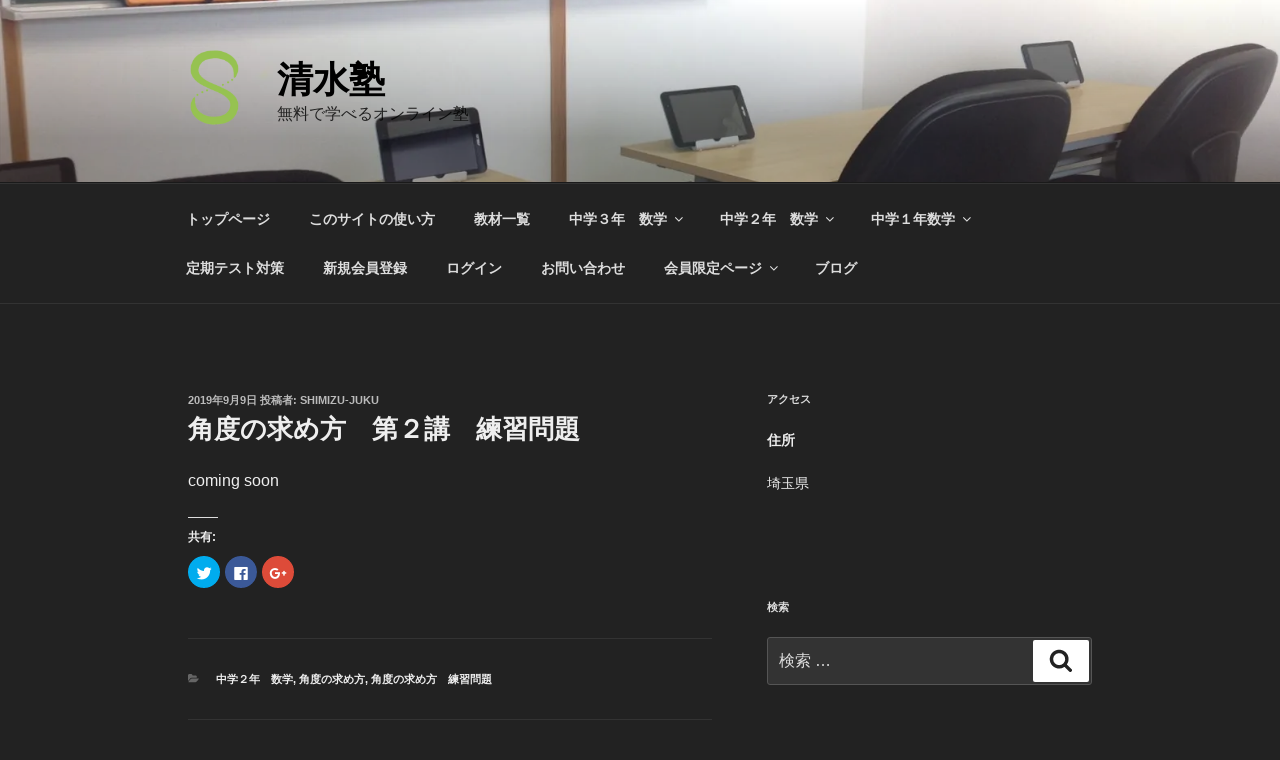

--- FILE ---
content_type: text/html; charset=UTF-8
request_url: http://shimizu-juku.net/2019/09/09/%E8%A7%92%E5%BA%A6%E3%81%AE%E6%B1%82%E3%82%81%E6%96%B9%E3%80%80%E7%AC%AC%EF%BC%92%E8%AC%9B%E3%80%80%E7%B7%B4%E7%BF%92%E5%95%8F%E9%A1%8C/
body_size: 33600
content:
<!DOCTYPE html>
<html lang="ja" class="no-js no-svg">
<head>
<meta charset="UTF-8">
<meta name="viewport" content="width=device-width, initial-scale=1">
<link rel="profile" href="http://gmpg.org/xfn/11">

<script>(function(html){html.className = html.className.replace(/\bno-js\b/,'js')})(document.documentElement);</script>
<title>角度の求め方　第２講　練習問題 &#8211; 清水塾</title>
<link rel='dns-prefetch' href='//s0.wp.com' />
<link rel='dns-prefetch' href='//s.w.org' />
<link rel="alternate" type="application/rss+xml" title="清水塾 &raquo; フィード" href="http://shimizu-juku.net/feed/" />
<link rel="alternate" type="application/rss+xml" title="清水塾 &raquo; コメントフィード" href="http://shimizu-juku.net/comments/feed/" />
<link rel="alternate" type="application/rss+xml" title="清水塾 &raquo; 角度の求め方　第２講　練習問題 のコメントのフィード" href="http://shimizu-juku.net/2019/09/09/%e8%a7%92%e5%ba%a6%e3%81%ae%e6%b1%82%e3%82%81%e6%96%b9%e3%80%80%e7%ac%ac%ef%bc%92%e8%ac%9b%e3%80%80%e7%b7%b4%e7%bf%92%e5%95%8f%e9%a1%8c/feed/" />
		<script type="text/javascript">
			window._wpemojiSettings = {"baseUrl":"https:\/\/s.w.org\/images\/core\/emoji\/11\/72x72\/","ext":".png","svgUrl":"https:\/\/s.w.org\/images\/core\/emoji\/11\/svg\/","svgExt":".svg","source":{"concatemoji":"http:\/\/shimizu-juku.net\/wp-includes\/js\/wp-emoji-release.min.js?ver=4.9.26"}};
			!function(e,a,t){var n,r,o,i=a.createElement("canvas"),p=i.getContext&&i.getContext("2d");function s(e,t){var a=String.fromCharCode;p.clearRect(0,0,i.width,i.height),p.fillText(a.apply(this,e),0,0);e=i.toDataURL();return p.clearRect(0,0,i.width,i.height),p.fillText(a.apply(this,t),0,0),e===i.toDataURL()}function c(e){var t=a.createElement("script");t.src=e,t.defer=t.type="text/javascript",a.getElementsByTagName("head")[0].appendChild(t)}for(o=Array("flag","emoji"),t.supports={everything:!0,everythingExceptFlag:!0},r=0;r<o.length;r++)t.supports[o[r]]=function(e){if(!p||!p.fillText)return!1;switch(p.textBaseline="top",p.font="600 32px Arial",e){case"flag":return s([55356,56826,55356,56819],[55356,56826,8203,55356,56819])?!1:!s([55356,57332,56128,56423,56128,56418,56128,56421,56128,56430,56128,56423,56128,56447],[55356,57332,8203,56128,56423,8203,56128,56418,8203,56128,56421,8203,56128,56430,8203,56128,56423,8203,56128,56447]);case"emoji":return!s([55358,56760,9792,65039],[55358,56760,8203,9792,65039])}return!1}(o[r]),t.supports.everything=t.supports.everything&&t.supports[o[r]],"flag"!==o[r]&&(t.supports.everythingExceptFlag=t.supports.everythingExceptFlag&&t.supports[o[r]]);t.supports.everythingExceptFlag=t.supports.everythingExceptFlag&&!t.supports.flag,t.DOMReady=!1,t.readyCallback=function(){t.DOMReady=!0},t.supports.everything||(n=function(){t.readyCallback()},a.addEventListener?(a.addEventListener("DOMContentLoaded",n,!1),e.addEventListener("load",n,!1)):(e.attachEvent("onload",n),a.attachEvent("onreadystatechange",function(){"complete"===a.readyState&&t.readyCallback()})),(n=t.source||{}).concatemoji?c(n.concatemoji):n.wpemoji&&n.twemoji&&(c(n.twemoji),c(n.wpemoji)))}(window,document,window._wpemojiSettings);
		</script>
		<!-- shimizu-juku.net is managing ads with Advanced Ads – https://wpadvancedads.com/ --><script>
			advanced_ads_ready=function(){var e,t=[],n="object"==typeof document&&document,d=n&&n.documentElement.doScroll,o="DOMContentLoaded",a=n&&(d?/^loaded|^c/:/^loaded|^i|^c/).test(n.readyState);return!a&&n&&(e=function(){for(n.removeEventListener(o,e),window.removeEventListener("load",e),a=1;e=t.shift();)e()},n.addEventListener(o,e),window.addEventListener("load",e)),function(e){a?setTimeout(e,0):t.push(e)}}();		</script>
		<style type="text/css">
img.wp-smiley,
img.emoji {
	display: inline !important;
	border: none !important;
	box-shadow: none !important;
	height: 1em !important;
	width: 1em !important;
	margin: 0 .07em !important;
	vertical-align: -0.1em !important;
	background: none !important;
	padding: 0 !important;
}
</style>
<link rel='stylesheet' id='contact-form-7-css'  href='http://shimizu-juku.net/wp-content/plugins/contact-form-7/includes/css/styles.css?ver=5.1.1' type='text/css' media='all' />
<link rel='stylesheet' id='twentyseventeen-style-css'  href='http://shimizu-juku.net/wp-content/themes/twentyseventeen/style.css?ver=4.9.26' type='text/css' media='all' />
<link rel='stylesheet' id='twentyseventeen-colors-dark-css'  href='http://shimizu-juku.net/wp-content/themes/twentyseventeen/assets/css/colors-dark.css?ver=1.0' type='text/css' media='all' />
<!--[if lt IE 9]>
<link rel='stylesheet' id='twentyseventeen-ie8-css'  href='http://shimizu-juku.net/wp-content/themes/twentyseventeen/assets/css/ie8.css?ver=1.0' type='text/css' media='all' />
<![endif]-->
<link rel='stylesheet' id='wp-members-css'  href='http://shimizu-juku.net/wp-content/plugins/wp-members/assets/css/forms/generic-no-float.min.css?ver=3.3.8' type='text/css' media='all' />
<link rel='stylesheet' id='social-logos-css'  href='http://shimizu-juku.net/wp-content/plugins/jetpack/_inc/social-logos/social-logos.min.css?ver=1' type='text/css' media='all' />
<link rel='stylesheet' id='jetpack_css-css'  href='http://shimizu-juku.net/wp-content/plugins/jetpack/css/jetpack.css?ver=6.9.4' type='text/css' media='all' />
<script type='text/javascript' src='http://shimizu-juku.net/wp-includes/js/jquery/jquery.js?ver=1.12.4'></script>
<script type='text/javascript' src='http://shimizu-juku.net/wp-includes/js/jquery/jquery-migrate.min.js?ver=1.4.1'></script>
<script type='text/javascript'>
/* <![CDATA[ */
var related_posts_js_options = {"post_heading":"h4"};
/* ]]> */
</script>
<script type='text/javascript' src='http://shimizu-juku.net/wp-content/plugins/jetpack/_inc/build/related-posts/related-posts.min.js?ver=20181228'></script>
<!--[if lt IE 9]>
<script type='text/javascript' src='http://shimizu-juku.net/wp-content/themes/twentyseventeen/assets/js/html5.js?ver=3.7.3'></script>
<![endif]-->
<link rel='https://api.w.org/' href='http://shimizu-juku.net/wp-json/' />
<link rel="EditURI" type="application/rsd+xml" title="RSD" href="http://shimizu-juku.net/xmlrpc.php?rsd" />
<link rel="wlwmanifest" type="application/wlwmanifest+xml" href="http://shimizu-juku.net/wp-includes/wlwmanifest.xml" /> 
<link rel='prev' title='角度の求め方　第２講　解説' href='http://shimizu-juku.net/2019/09/09/%e8%a7%92%e5%ba%a6%e3%81%ae%e6%b1%82%e3%82%81%e6%96%b9%e3%80%80%e7%ac%ac%ef%bc%92%e8%ac%9b%e3%80%80%e8%a7%a3%e8%aa%ac/' />
<link rel='next' title='角度の求め方　第３講　解説' href='http://shimizu-juku.net/2019/09/09/%e8%a7%92%e5%ba%a6%e3%81%ae%e6%b1%82%e3%82%81%e6%96%b9%e3%80%80%e7%ac%ac%ef%bc%93%e8%ac%9b%e3%80%80%e8%a7%a3%e8%aa%ac/' />
<meta name="generator" content="WordPress 4.9.26" />
<link rel="canonical" href="http://shimizu-juku.net/2019/09/09/%e8%a7%92%e5%ba%a6%e3%81%ae%e6%b1%82%e3%82%81%e6%96%b9%e3%80%80%e7%ac%ac%ef%bc%92%e8%ac%9b%e3%80%80%e7%b7%b4%e7%bf%92%e5%95%8f%e9%a1%8c/" />
<link rel='shortlink' href='https://wp.me/p8O4vd-wJ' />
<link rel="alternate" type="application/json+oembed" href="http://shimizu-juku.net/wp-json/oembed/1.0/embed?url=http%3A%2F%2Fshimizu-juku.net%2F2019%2F09%2F09%2F%25e8%25a7%2592%25e5%25ba%25a6%25e3%2581%25ae%25e6%25b1%2582%25e3%2582%2581%25e6%2596%25b9%25e3%2580%2580%25e7%25ac%25ac%25ef%25bc%2592%25e8%25ac%259b%25e3%2580%2580%25e7%25b7%25b4%25e7%25bf%2592%25e5%2595%258f%25e9%25a1%258c%2F" />
<link rel="alternate" type="text/xml+oembed" href="http://shimizu-juku.net/wp-json/oembed/1.0/embed?url=http%3A%2F%2Fshimizu-juku.net%2F2019%2F09%2F09%2F%25e8%25a7%2592%25e5%25ba%25a6%25e3%2581%25ae%25e6%25b1%2582%25e3%2582%2581%25e6%2596%25b9%25e3%2580%2580%25e7%25ac%25ac%25ef%25bc%2592%25e8%25ac%259b%25e3%2580%2580%25e7%25b7%25b4%25e7%25bf%2592%25e5%2595%258f%25e9%25a1%258c%2F&#038;format=xml" />

<link rel='dns-prefetch' href='//v0.wordpress.com'/>
<link rel='dns-prefetch' href='//i0.wp.com'/>
<link rel='dns-prefetch' href='//i1.wp.com'/>
<link rel='dns-prefetch' href='//i2.wp.com'/>
<style type='text/css'>img#wpstats{display:none}</style><link rel="pingback" href="http://shimizu-juku.net/xmlrpc.php">
		<style id="twentyseventeen-custom-header-styles" type="text/css">
				.site-title a,
		.colors-dark .site-title a,
		.colors-custom .site-title a,
		body.has-header-image .site-title a,
		body.has-header-video .site-title a,
		body.has-header-image.colors-dark .site-title a,
		body.has-header-video.colors-dark .site-title a,
		body.has-header-image.colors-custom .site-title a,
		body.has-header-video.colors-custom .site-title a,
		.site-description,
		.colors-dark .site-description,
		.colors-custom .site-description,
		body.has-header-image .site-description,
		body.has-header-video .site-description,
		body.has-header-image.colors-dark .site-description,
		body.has-header-video.colors-dark .site-description,
		body.has-header-image.colors-custom .site-description,
		body.has-header-video.colors-custom .site-description {
			color: #000000;
		}
		</style>
	
<!-- Jetpack Open Graph Tags -->
<meta property="og:type" content="article" />
<meta property="og:title" content="角度の求め方　第２講　練習問題" />
<meta property="og:url" content="http://shimizu-juku.net/2019/09/09/%e8%a7%92%e5%ba%a6%e3%81%ae%e6%b1%82%e3%82%81%e6%96%b9%e3%80%80%e7%ac%ac%ef%bc%92%e8%ac%9b%e3%80%80%e7%b7%b4%e7%bf%92%e5%95%8f%e9%a1%8c/" />
<meta property="og:description" content="coming soon" />
<meta property="article:published_time" content="2019-09-09T05:50:54+00:00" />
<meta property="article:modified_time" content="2019-09-09T05:50:54+00:00" />
<meta property="og:site_name" content="清水塾" />
<meta property="og:image" content="https://s0.wp.com/i/blank.jpg" />
<meta property="og:locale" content="ja_JP" />
<meta name="twitter:text:title" content="角度の求め方　第２講　練習問題" />
<meta name="twitter:card" content="summary" />

<!-- End Jetpack Open Graph Tags -->
</head>

<body class="post-template-default single single-post postid-2029 single-format-standard wp-custom-logo has-header-image has-sidebar colors-dark aa-prefix-shimi-">
<div id="page" class="site">
	<a class="skip-link screen-reader-text" href="#content">コンテンツへスキップ</a>

	<header id="masthead" class="site-header" role="banner">

		<div class="custom-header">

		<div class="custom-header-media">
			<div id="wp-custom-header" class="wp-custom-header"><img src="http://shimizu-juku.net/wp-content/uploads/2017/05/cropped-.jpg" width="2000" height="1493" alt="清水塾" srcset="https://i2.wp.com/shimizu-juku.net/wp-content/uploads/2017/05/cropped-.jpg?w=2000 2000w, https://i2.wp.com/shimizu-juku.net/wp-content/uploads/2017/05/cropped-.jpg?resize=300%2C224 300w, https://i2.wp.com/shimizu-juku.net/wp-content/uploads/2017/05/cropped-.jpg?resize=768%2C573 768w, https://i2.wp.com/shimizu-juku.net/wp-content/uploads/2017/05/cropped-.jpg?resize=1024%2C764 1024w, https://i2.wp.com/shimizu-juku.net/wp-content/uploads/2017/05/cropped-.jpg?w=1575 1575w" sizes="100vw" /></div>		</div>

	<div class="site-branding">
	<div class="wrap">

		<a href="http://shimizu-juku.net/" class="custom-logo-link" rel="home" itemprop="url"><img width="165" height="250" src="https://i0.wp.com/shimizu-juku.net/wp-content/uploads/2017/05/cropped-.png?fit=165%2C250" class="custom-logo" alt="清水塾" itemprop="logo" sizes="100vw" data-attachment-id="46" data-permalink="http://shimizu-juku.net/cropped-png/" data-orig-file="https://i0.wp.com/shimizu-juku.net/wp-content/uploads/2017/05/cropped-.png?fit=165%2C250" data-orig-size="165,250" data-comments-opened="1" data-image-meta="{&quot;aperture&quot;:&quot;0&quot;,&quot;credit&quot;:&quot;&quot;,&quot;camera&quot;:&quot;&quot;,&quot;caption&quot;:&quot;&quot;,&quot;created_timestamp&quot;:&quot;0&quot;,&quot;copyright&quot;:&quot;&quot;,&quot;focal_length&quot;:&quot;0&quot;,&quot;iso&quot;:&quot;0&quot;,&quot;shutter_speed&quot;:&quot;0&quot;,&quot;title&quot;:&quot;&quot;,&quot;orientation&quot;:&quot;0&quot;}" data-image-title="cropped-.png" data-image-description="&lt;p&gt;http://shimizu-juku.net/wp-content/uploads/2017/05/画像１cropped-.png&lt;/p&gt;
" data-medium-file="https://i0.wp.com/shimizu-juku.net/wp-content/uploads/2017/05/cropped-.png?fit=165%2C250" data-large-file="https://i0.wp.com/shimizu-juku.net/wp-content/uploads/2017/05/cropped-.png?fit=165%2C250" /></a>
		<div class="site-branding-text">
							<p class="site-title"><a href="http://shimizu-juku.net/" rel="home">清水塾</a></p>
			
							<p class="site-description">無料で学べるオンライン塾</p>
					</div><!-- .site-branding-text -->

		
	</div><!-- .wrap -->
</div><!-- .site-branding -->

</div><!-- .custom-header -->

					<div class="navigation-top">
				<div class="wrap">
					<nav id="site-navigation" class="main-navigation" role="navigation" aria-label="トップメニュー">
	<button class="menu-toggle" aria-controls="top-menu" aria-expanded="false">
		<svg class="icon icon-bars" aria-hidden="true" role="img"> <use href="#icon-bars" xlink:href="#icon-bars"></use> </svg><svg class="icon icon-close" aria-hidden="true" role="img"> <use href="#icon-close" xlink:href="#icon-close"></use> </svg>メニュー	</button>

	<div class="menu-%e3%83%88%e3%83%83%e3%83%97%e3%83%a1%e3%83%8b%e3%83%a5%e3%83%bc-container"><ul id="top-menu" class="menu"><li id="menu-item-30" class="menu-item menu-item-type-post_type menu-item-object-page menu-item-home menu-item-30"><a href="http://shimizu-juku.net/">トップページ</a></li>
<li id="menu-item-1223" class="menu-item menu-item-type-post_type menu-item-object-page menu-item-1223"><a href="http://shimizu-juku.net/%e3%81%93%e3%81%ae%e3%82%b5%e3%82%a4%e3%83%88%e3%81%ae%e4%bd%bf%e3%81%84%e6%96%b9/">このサイトの使い方</a></li>
<li id="menu-item-32" class="menu-item menu-item-type-post_type menu-item-object-page current_page_parent menu-item-32"><a href="http://shimizu-juku.net/%e3%83%96%e3%83%ad%e3%82%b0/">教材一覧</a></li>
<li id="menu-item-68" class="menu-item menu-item-type-taxonomy menu-item-object-category menu-item-has-children menu-item-68"><a href="http://shimizu-juku.net/category/tyu3sugaku/">中学３年　数学<svg class="icon icon-angle-down" aria-hidden="true" role="img"> <use href="#icon-angle-down" xlink:href="#icon-angle-down"></use> </svg></a>
<ul class="sub-menu">
	<li id="menu-item-73" class="menu-item menu-item-type-taxonomy menu-item-object-category menu-item-has-children menu-item-73"><a href="http://shimizu-juku.net/category/tyu3sugaku/%e5%a4%9a%e9%a0%85%e5%bc%8f%e3%81%ae%e8%a8%88%e7%ae%97/">多項式の計算<svg class="icon icon-angle-down" aria-hidden="true" role="img"> <use href="#icon-angle-down" xlink:href="#icon-angle-down"></use> </svg></a>
	<ul class="sub-menu">
		<li id="menu-item-1792" class="menu-item menu-item-type-taxonomy menu-item-object-category menu-item-1792"><a href="http://shimizu-juku.net/category/tyu3sugaku/%e5%a4%9a%e9%a0%85%e5%bc%8f%e3%81%ae%e8%a8%88%e7%ae%97/takoushiki-kaisetsu/">多項式の計算　解説</a></li>
		<li id="menu-item-568" class="menu-item menu-item-type-taxonomy menu-item-object-category menu-item-has-children menu-item-568"><a href="http://shimizu-juku.net/category/tyu3sugaku/%e5%a4%9a%e9%a0%85%e5%bc%8f%e3%81%ae%e8%a8%88%e7%ae%97/%e5%b1%95%e9%96%8b%e3%80%80%e7%b7%b4%e7%bf%92%e5%95%8f%e9%a1%8c/">展開　練習問題<svg class="icon icon-angle-down" aria-hidden="true" role="img"> <use href="#icon-angle-down" xlink:href="#icon-angle-down"></use> </svg></a>
		<ul class="sub-menu">
			<li id="menu-item-656" class="menu-item menu-item-type-taxonomy menu-item-object-category menu-item-656"><a href="http://shimizu-juku.net/category/tyu3sugaku/%e5%a4%9a%e9%a0%85%e5%bc%8f%e3%81%ae%e8%a8%88%e7%ae%97/%e5%b1%95%e9%96%8b%e3%80%80%e7%b7%b4%e7%bf%92%e5%95%8f%e9%a1%8c/%e5%85%ac%e5%bc%8f%e3%81%ae%e5%88%a9%e7%94%a8/">展開　基本演習</a></li>
			<li id="menu-item-3545" class="menu-item menu-item-type-taxonomy menu-item-object-category menu-item-3545"><a href="http://shimizu-juku.net/category/tyu3sugaku/%e5%a4%9a%e9%a0%85%e5%bc%8f%e3%81%ae%e8%a8%88%e7%ae%97/%e5%b1%95%e9%96%8b%e3%80%80%e7%b7%b4%e7%bf%92%e5%95%8f%e9%a1%8c/tenkai-hyoujyun/">標準問題演習</a></li>
			<li id="menu-item-672" class="menu-item menu-item-type-taxonomy menu-item-object-category menu-item-672"><a href="http://shimizu-juku.net/category/tyu3sugaku/%e5%a4%9a%e9%a0%85%e5%bc%8f%e3%81%ae%e8%a8%88%e7%ae%97/%e5%b1%95%e9%96%8b%e3%80%80%e7%b7%b4%e7%bf%92%e5%95%8f%e9%a1%8c/mojino-okikae/">文字の置き換え（展開）</a></li>
		</ul>
</li>
	</ul>
</li>
	<li id="menu-item-74" class="menu-item menu-item-type-taxonomy menu-item-object-category menu-item-has-children menu-item-74"><a href="http://shimizu-juku.net/category/tyu3sugaku/%e5%9b%a0%e6%95%b0%e5%88%86%e8%a7%a3/">因数分解<svg class="icon icon-angle-down" aria-hidden="true" role="img"> <use href="#icon-angle-down" xlink:href="#icon-angle-down"></use> </svg></a>
	<ul class="sub-menu">
		<li id="menu-item-567" class="menu-item menu-item-type-taxonomy menu-item-object-category menu-item-has-children menu-item-567"><a href="http://shimizu-juku.net/category/tyu3sugaku/%e5%9b%a0%e6%95%b0%e5%88%86%e8%a7%a3/%e5%9b%a0%e6%95%b0%e5%88%86%e8%a7%a3%e3%80%80%e7%b7%b4%e7%bf%92%e5%95%8f%e9%a1%8c/">因数分解　練習問題<svg class="icon icon-angle-down" aria-hidden="true" role="img"> <use href="#icon-angle-down" xlink:href="#icon-angle-down"></use> </svg></a>
		<ul class="sub-menu">
			<li id="menu-item-644" class="menu-item menu-item-type-taxonomy menu-item-object-category menu-item-644"><a href="http://shimizu-juku.net/category/tyu3sugaku/%e5%9b%a0%e6%95%b0%e5%88%86%e8%a7%a3/%e5%9b%a0%e6%95%b0%e5%88%86%e8%a7%a3%e3%80%80%e7%b7%b4%e7%bf%92%e5%95%8f%e9%a1%8c/kyo-tsu-insu/">共通因数でくくる</a></li>
			<li id="menu-item-643" class="menu-item menu-item-type-taxonomy menu-item-object-category menu-item-643"><a href="http://shimizu-juku.net/category/tyu3sugaku/%e5%9b%a0%e6%95%b0%e5%88%86%e8%a7%a3/%e5%9b%a0%e6%95%b0%e5%88%86%e8%a7%a3%e3%80%80%e7%b7%b4%e7%bf%92%e5%95%8f%e9%a1%8c/koushikinoriyou/">公式の利用</a></li>
			<li id="menu-item-648" class="menu-item menu-item-type-taxonomy menu-item-object-category menu-item-648"><a href="http://shimizu-juku.net/category/tyu3sugaku/%e5%9b%a0%e6%95%b0%e5%88%86%e8%a7%a3/%e5%9b%a0%e6%95%b0%e5%88%86%e8%a7%a3%e3%80%80%e7%b7%b4%e7%bf%92%e5%95%8f%e9%a1%8c/moji-okikae/">文字の置き換え</a></li>
			<li id="menu-item-647" class="menu-item menu-item-type-taxonomy menu-item-object-category menu-item-has-children menu-item-647"><a href="http://shimizu-juku.net/category/tyu3sugaku/%e5%9b%a0%e6%95%b0%e5%88%86%e8%a7%a3/%e5%9b%a0%e6%95%b0%e5%88%86%e8%a7%a3%e3%80%80%e7%b7%b4%e7%bf%92%e5%95%8f%e9%a1%8c/ouyo/">応用<svg class="icon icon-angle-down" aria-hidden="true" role="img"> <use href="#icon-angle-down" xlink:href="#icon-angle-down"></use> </svg></a>
			<ul class="sub-menu">
				<li id="menu-item-649" class="menu-item menu-item-type-taxonomy menu-item-object-category menu-item-649"><a href="http://shimizu-juku.net/category/tyu3sugaku/%e5%9b%a0%e6%95%b0%e5%88%86%e8%a7%a3/%e5%9b%a0%e6%95%b0%e5%88%86%e8%a7%a3%e3%80%80%e7%b7%b4%e7%bf%92%e5%95%8f%e9%a1%8c/ouyo/yayamuzu/">因数分解　標準～応用</a></li>
				<li id="menu-item-645" class="menu-item menu-item-type-taxonomy menu-item-object-category menu-item-645"><a href="http://shimizu-juku.net/category/tyu3sugaku/%e5%9b%a0%e6%95%b0%e5%88%86%e8%a7%a3/%e5%9b%a0%e6%95%b0%e5%88%86%e8%a7%a3%e3%80%80%e7%b7%b4%e7%bf%92%e5%95%8f%e9%a1%8c/make-kyo-tsu-insu/">共通因数をつくる</a></li>
				<li id="menu-item-646" class="menu-item menu-item-type-taxonomy menu-item-object-category menu-item-has-children menu-item-646"><a href="http://shimizu-juku.net/category/tyu3sugaku/%e5%9b%a0%e6%95%b0%e5%88%86%e8%a7%a3/%e5%9b%a0%e6%95%b0%e5%88%86%e8%a7%a3%e3%80%80%e7%b7%b4%e7%bf%92%e5%95%8f%e9%a1%8c/tenkai-insu-bunkai-riyo/">展開・因数分解の利用<svg class="icon icon-angle-down" aria-hidden="true" role="img"> <use href="#icon-angle-down" xlink:href="#icon-angle-down"></use> </svg></a>
				<ul class="sub-menu">
					<li id="menu-item-569" class="menu-item menu-item-type-taxonomy menu-item-object-category menu-item-569"><a href="http://shimizu-juku.net/category/tyu3sugaku/%e5%9b%a0%e6%95%b0%e5%88%86%e8%a7%a3/%e5%9b%a0%e6%95%b0%e5%88%86%e8%a7%a3%e3%80%80%e7%b7%b4%e7%bf%92%e5%95%8f%e9%a1%8c/%e5%b7%a5%e5%a4%ab%e3%81%97%e3%81%a6%e8%a8%88%e7%ae%97/">工夫して計算</a></li>
					<li id="menu-item-913" class="menu-item menu-item-type-taxonomy menu-item-object-category menu-item-913"><a href="http://shimizu-juku.net/category/tyu3sugaku/%e5%9b%a0%e6%95%b0%e5%88%86%e8%a7%a3/%e5%9b%a0%e6%95%b0%e5%88%86%e8%a7%a3%e3%80%80%e7%b7%b4%e7%bf%92%e5%95%8f%e9%a1%8c/tenkai-insu-bunkai-riyo/shikinoatai/">式の値</a></li>
					<li id="menu-item-789" class="menu-item menu-item-type-taxonomy menu-item-object-category menu-item-789"><a href="http://shimizu-juku.net/category/tyu3sugaku/%e5%9b%a0%e6%95%b0%e5%88%86%e8%a7%a3/%e5%9b%a0%e6%95%b0%e5%88%86%e8%a7%a3%e3%80%80%e7%b7%b4%e7%bf%92%e5%95%8f%e9%a1%8c/tenkai-insu-bunkai-riyo/siki-shomei/">式の証明</a></li>
					<li id="menu-item-788" class="menu-item menu-item-type-taxonomy menu-item-object-category menu-item-788"><a href="http://shimizu-juku.net/category/tyu3sugaku/%e5%9b%a0%e6%95%b0%e5%88%86%e8%a7%a3/%e5%9b%a0%e6%95%b0%e5%88%86%e8%a7%a3%e3%80%80%e7%b7%b4%e7%bf%92%e5%95%8f%e9%a1%8c/tenkai-insu-bunkai-riyo/zukei/">図形</a></li>
					<li id="menu-item-642" class="menu-item menu-item-type-taxonomy menu-item-object-category menu-item-642"><a href="http://shimizu-juku.net/category/tyu3sugaku/%e5%9b%a0%e6%95%b0%e5%88%86%e8%a7%a3/%e5%9b%a0%e6%95%b0%e5%88%86%e8%a7%a3%e3%80%80%e7%b7%b4%e7%bf%92%e5%95%8f%e9%a1%8c/sal/">S=al</a></li>
				</ul>
</li>
			</ul>
</li>
		</ul>
</li>
	</ul>
</li>
	<li id="menu-item-800" class="menu-item menu-item-type-taxonomy menu-item-object-category menu-item-has-children menu-item-800"><a href="http://shimizu-juku.net/category/tyu3sugaku/heihoukon/">平方根<svg class="icon icon-angle-down" aria-hidden="true" role="img"> <use href="#icon-angle-down" xlink:href="#icon-angle-down"></use> </svg></a>
	<ul class="sub-menu">
		<li id="menu-item-804" class="menu-item menu-item-type-taxonomy menu-item-object-category menu-item-has-children menu-item-804"><a href="http://shimizu-juku.net/category/tyu3sugaku/heihoukon/heihoukon-kaisetsu/">平方根　解説<svg class="icon icon-angle-down" aria-hidden="true" role="img"> <use href="#icon-angle-down" xlink:href="#icon-angle-down"></use> </svg></a>
		<ul class="sub-menu">
			<li id="menu-item-2403" class="menu-item menu-item-type-taxonomy menu-item-object-category menu-item-2403"><a href="http://shimizu-juku.net/category/tyu3sugaku/heihoukon/heihoukon-renshu/kongou-jyoujyo/">根号を含む乗除</a></li>
			<li id="menu-item-2510" class="menu-item menu-item-type-taxonomy menu-item-object-category menu-item-2510"><a href="http://shimizu-juku.net/category/tyu3sugaku/heihoukon/heihoukon-kaisetsu/heihoukon-sisokukongou-heihoukon-kaisetsu/">平方根　四則混合計算</a></li>
		</ul>
</li>
		<li id="menu-item-801" class="menu-item menu-item-type-taxonomy menu-item-object-category menu-item-has-children menu-item-801"><a href="http://shimizu-juku.net/category/tyu3sugaku/heihoukon/heihoukon-renshu/">平方根　練習問題<svg class="icon icon-angle-down" aria-hidden="true" role="img"> <use href="#icon-angle-down" xlink:href="#icon-angle-down"></use> </svg></a>
		<ul class="sub-menu">
			<li id="menu-item-1070" class="menu-item menu-item-type-taxonomy menu-item-object-category menu-item-1070"><a href="http://shimizu-juku.net/category/tyu3sugaku/heihoukon/heihoukon-renshu/heihoukon-seigo/">正誤問題（〇×）</a></li>
			<li id="menu-item-1071" class="menu-item menu-item-type-taxonomy menu-item-object-category menu-item-1071"><a href="http://shimizu-juku.net/category/tyu3sugaku/heihoukon/heihoukon-renshu/heihoukon-yurisu-murisu/">有理数と無理数</a></li>
			<li id="menu-item-1090" class="menu-item menu-item-type-taxonomy menu-item-object-category menu-item-1090"><a href="http://shimizu-juku.net/category/tyu3sugaku/heihoukon/heihoukon-renshu/%e5%b9%b3%e6%96%b9%e6%a0%b9%e3%81%ae%e5%a4%a7%e5%b0%8f%e3%83%bb%e5%a4%a7%e3%81%8d%e3%81%95/">平方根の大小・大きさ</a></li>
			<li id="menu-item-1089" class="menu-item menu-item-type-taxonomy menu-item-object-category menu-item-1089"><a href="http://shimizu-juku.net/category/tyu3sugaku/heihoukon/heihoukon-renshu/heihoukou-watosa/">平方根のたし算・ひき算</a></li>
			<li id="menu-item-2509" class="menu-item menu-item-type-taxonomy menu-item-object-category menu-item-2509"><a href="http://shimizu-juku.net/category/tyu3sugaku/heihoukon/heihoukon-renshu/heihoukon-sisokukongou/">平方根　四則混合計算</a></li>
			<li id="menu-item-1088" class="menu-item menu-item-type-taxonomy menu-item-object-category menu-item-1088"><a href="http://shimizu-juku.net/category/tyu3sugaku/heihoukon/heihoukon-renshu/heihoukon-jyouhoukoushiki/">平方根と乗法公式</a></li>
			<li id="menu-item-802" class="menu-item menu-item-type-taxonomy menu-item-object-category menu-item-has-children menu-item-802"><a href="http://shimizu-juku.net/category/tyu3sugaku/heihoukon/heihoukon-renshu/%e5%b9%b3%e6%96%b9%e6%a0%b9%e3%81%ae%e5%bf%9c%e7%94%a8/">平方根の応用<svg class="icon icon-angle-down" aria-hidden="true" role="img"> <use href="#icon-angle-down" xlink:href="#icon-angle-down"></use> </svg></a>
			<ul class="sub-menu">
				<li id="menu-item-803" class="menu-item menu-item-type-taxonomy menu-item-object-category menu-item-803"><a href="http://shimizu-juku.net/category/tyu3sugaku/heihoukon/heihoukon-renshu/%e5%b9%b3%e6%96%b9%e6%a0%b9%e3%81%ae%e5%bf%9c%e7%94%a8/heihoukon-seisu-sizensu/">整数・自然数になる条件</a></li>
				<li id="menu-item-1069" class="menu-item menu-item-type-taxonomy menu-item-object-category menu-item-1069"><a href="http://shimizu-juku.net/category/tyu3sugaku/heihoukon/heihoukon-renshu/%e5%b9%b3%e6%96%b9%e6%a0%b9%e3%81%ae%e5%bf%9c%e7%94%a8/heihoukon-daisho/">平方根の利用</a></li>
			</ul>
</li>
		</ul>
</li>
	</ul>
</li>
	<li id="menu-item-853" class="menu-item menu-item-type-taxonomy menu-item-object-category menu-item-has-children menu-item-853"><a href="http://shimizu-juku.net/category/tyu3sugaku/2jihouteisiki/">２次方程式<svg class="icon icon-angle-down" aria-hidden="true" role="img"> <use href="#icon-angle-down" xlink:href="#icon-angle-down"></use> </svg></a>
	<ul class="sub-menu">
		<li id="menu-item-855" class="menu-item menu-item-type-taxonomy menu-item-object-category menu-item-855"><a href="http://shimizu-juku.net/category/tyu3sugaku/2jihouteisiki/%ef%bc%92%e6%ac%a1%e6%96%b9%e7%a8%8b%e5%bc%8f%e3%80%80%e8%a7%a3%e8%aa%ac/">２次方程式　解説</a></li>
		<li id="menu-item-854" class="menu-item menu-item-type-taxonomy menu-item-object-category menu-item-has-children menu-item-854"><a href="http://shimizu-juku.net/category/tyu3sugaku/2jihouteisiki/%ef%bc%92%e6%ac%a1%e6%96%b9%e7%a8%8b%e5%bc%8f%e3%80%80%e7%b7%b4%e7%bf%92%e5%95%8f%e9%a1%8c/">２次方程式　練習問題<svg class="icon icon-angle-down" aria-hidden="true" role="img"> <use href="#icon-angle-down" xlink:href="#icon-angle-down"></use> </svg></a>
		<ul class="sub-menu">
			<li id="menu-item-856" class="menu-item menu-item-type-taxonomy menu-item-object-category menu-item-856"><a href="http://shimizu-juku.net/category/tyu3sugaku/2jihouteisiki/%ef%bc%92%e6%ac%a1%e6%96%b9%e7%a8%8b%e5%bc%8f%e3%80%80%e7%b7%b4%e7%bf%92%e5%95%8f%e9%a1%8c/%ef%bc%92%e6%ac%a1%e6%96%b9%e7%a8%8b%e5%bc%8f%e3%81%ae%e5%88%a9%e7%94%a8%e3%80%80%e5%9b%b3%e5%bd%a2/">２次方程式の利用　図形</a></li>
		</ul>
</li>
	</ul>
</li>
	<li id="menu-item-3354" class="menu-item menu-item-type-taxonomy menu-item-object-category menu-item-has-children menu-item-3354"><a href="http://shimizu-juku.net/category/tyu3sugaku/2jikansu/">２次関数<svg class="icon icon-angle-down" aria-hidden="true" role="img"> <use href="#icon-angle-down" xlink:href="#icon-angle-down"></use> </svg></a>
	<ul class="sub-menu">
		<li id="menu-item-3355" class="menu-item menu-item-type-taxonomy menu-item-object-category menu-item-3355"><a href="http://shimizu-juku.net/category/tyu3sugaku/2jihouteisiki/%ef%bc%92%e6%ac%a1%e6%96%b9%e7%a8%8b%e5%bc%8f%e3%80%80%e8%a7%a3%e8%aa%ac/">２次方程式　解説</a></li>
		<li id="menu-item-3359" class="menu-item menu-item-type-taxonomy menu-item-object-category menu-item-has-children menu-item-3359"><a href="http://shimizu-juku.net/category/tyu3sugaku/2jikansu/2jikansu-renshu/">２次関数　練習問題<svg class="icon icon-angle-down" aria-hidden="true" role="img"> <use href="#icon-angle-down" xlink:href="#icon-angle-down"></use> </svg></a>
		<ul class="sub-menu">
			<li id="menu-item-3358" class="menu-item menu-item-type-taxonomy menu-item-object-category menu-item-3358"><a href="http://shimizu-juku.net/category/tyu3sugaku/2jikansu/2jikansu-renshu/2jikansu-hireiteisuwomotomeru/">２次関数　比例定数aを求める</a></li>
			<li id="menu-item-3357" class="menu-item menu-item-type-taxonomy menu-item-object-category menu-item-3357"><a href="http://shimizu-juku.net/category/tyu3sugaku/2jikansu/2jikansu-renshu/2jikansu-heniki/">２次関数　変域</a></li>
			<li id="menu-item-3356" class="menu-item menu-item-type-taxonomy menu-item-object-category menu-item-3356"><a href="http://shimizu-juku.net/category/tyu3sugaku/2jikansu/2jikansu-renshu/2jikansu-henkanowariai/">２次関数　変化の割合</a></li>
		</ul>
</li>
	</ul>
</li>
</ul>
</li>
<li id="menu-item-104" class="menu-item menu-item-type-taxonomy menu-item-object-category current-post-ancestor current-menu-parent current-post-parent menu-item-has-children menu-item-104"><a href="http://shimizu-juku.net/category/tyu2-sugaku/">中学２年　数学<svg class="icon icon-angle-down" aria-hidden="true" role="img"> <use href="#icon-angle-down" xlink:href="#icon-angle-down"></use> </svg></a>
<ul class="sub-menu">
	<li id="menu-item-105" class="menu-item menu-item-type-taxonomy menu-item-object-category menu-item-has-children menu-item-105"><a href="http://shimizu-juku.net/category/tyu2-sugaku/sikinokeisan/">式の計算<svg class="icon icon-angle-down" aria-hidden="true" role="img"> <use href="#icon-angle-down" xlink:href="#icon-angle-down"></use> </svg></a>
	<ul class="sub-menu">
		<li id="menu-item-635" class="menu-item menu-item-type-taxonomy menu-item-object-category menu-item-has-children menu-item-635"><a href="http://shimizu-juku.net/category/tyu2-sugaku/sikinokeisan/siki-renshu/">式の計算　練習問題<svg class="icon icon-angle-down" aria-hidden="true" role="img"> <use href="#icon-angle-down" xlink:href="#icon-angle-down"></use> </svg></a>
		<ul class="sub-menu">
			<li id="menu-item-636" class="menu-item menu-item-type-taxonomy menu-item-object-category menu-item-636"><a href="http://shimizu-juku.net/category/tyu2-sugaku/sikinokeisan/siki-renshu/tankoushiki-takoushiki/">単項式・多項式</a></li>
			<li id="menu-item-641" class="menu-item menu-item-type-taxonomy menu-item-object-category menu-item-641"><a href="http://shimizu-juku.net/category/tyu2-sugaku/sikinokeisan/siki-renshu/jisu/">次数</a></li>
			<li id="menu-item-637" class="menu-item menu-item-type-taxonomy menu-item-object-category menu-item-has-children menu-item-637"><a href="http://shimizu-juku.net/category/tyu2-sugaku/sikinokeisan/siki-renshu/douruikou/">同類項をまとめる<svg class="icon icon-angle-down" aria-hidden="true" role="img"> <use href="#icon-angle-down" xlink:href="#icon-angle-down"></use> </svg></a>
			<ul class="sub-menu">
				<li id="menu-item-640" class="menu-item menu-item-type-taxonomy menu-item-object-category menu-item-640"><a href="http://shimizu-juku.net/category/tyu2-sugaku/sikinokeisan/siki-renshu/douruikou/%ef%bc%92%e4%b9%97%e3%81%82%e3%82%8a/">２乗あり</a></li>
				<li id="menu-item-638" class="menu-item menu-item-type-taxonomy menu-item-object-category menu-item-638"><a href="http://shimizu-juku.net/category/tyu2-sugaku/sikinokeisan/siki-renshu/douruikou/%e4%b8%ad%e3%82%ab%e3%83%83%e3%82%b3%e3%81%82%e3%82%8a/">中カッコあり</a></li>
				<li id="menu-item-639" class="menu-item menu-item-type-taxonomy menu-item-object-category menu-item-639"><a href="http://shimizu-juku.net/category/tyu2-sugaku/sikinokeisan/siki-renshu/douruikou/%e5%88%86%e6%95%b0/">分数</a></li>
			</ul>
</li>
			<li id="menu-item-868" class="menu-item menu-item-type-taxonomy menu-item-object-category menu-item-868"><a href="http://shimizu-juku.net/category/tyu2-sugaku/sikinokeisan/siki-renshu/%e4%b9%97%e9%99%a4/">乗除</a></li>
			<li id="menu-item-758" class="menu-item menu-item-type-taxonomy menu-item-object-category menu-item-758"><a href="http://shimizu-juku.net/category/tyu2-sugaku/sikinokeisan/siki-renshu/moji-toku/">文字について解く</a></li>
			<li id="menu-item-747" class="menu-item menu-item-type-taxonomy menu-item-object-category menu-item-has-children menu-item-747"><a href="http://shimizu-juku.net/category/tyu2-sugaku/sikinokeisan/siki-renshu/mojisiki-riyo/">文字式の利用<svg class="icon icon-angle-down" aria-hidden="true" role="img"> <use href="#icon-angle-down" xlink:href="#icon-angle-down"></use> </svg></a>
			<ul class="sub-menu">
				<li id="menu-item-765" class="menu-item menu-item-type-taxonomy menu-item-object-category menu-item-765"><a href="http://shimizu-juku.net/category/tyu2-sugaku/sikinokeisan/siki-renshu/mojisiki-riyo/moji-shomei/">文字を使った証明</a></li>
				<li id="menu-item-748" class="menu-item menu-item-type-taxonomy menu-item-object-category menu-item-748"><a href="http://shimizu-juku.net/category/tyu2-sugaku/sikinokeisan/siki-renshu/mojisiki-riyo/mojitozukei/">文字式と図形</a></li>
			</ul>
</li>
		</ul>
</li>
	</ul>
</li>
	<li id="menu-item-775" class="menu-item menu-item-type-taxonomy menu-item-object-category menu-item-has-children menu-item-775"><a href="http://shimizu-juku.net/category/tyu2-sugaku/%e9%80%a3%e7%ab%8b%e6%96%b9%e7%a8%8b%e5%bc%8f/">連立方程式<svg class="icon icon-angle-down" aria-hidden="true" role="img"> <use href="#icon-angle-down" xlink:href="#icon-angle-down"></use> </svg></a>
	<ul class="sub-menu">
		<li id="menu-item-272" class="menu-item menu-item-type-taxonomy menu-item-object-category menu-item-has-children menu-item-272"><a href="http://shimizu-juku.net/category/tyu2-sugaku/%e9%80%a3%e7%ab%8b%e6%96%b9%e7%a8%8b%e5%bc%8f%e3%81%ae%e8%a8%88%e7%ae%97/">連立方程式の計算<svg class="icon icon-angle-down" aria-hidden="true" role="img"> <use href="#icon-angle-down" xlink:href="#icon-angle-down"></use> </svg></a>
		<ul class="sub-menu">
			<li id="menu-item-2347" class="menu-item menu-item-type-taxonomy menu-item-object-category menu-item-2347"><a href="http://shimizu-juku.net/category/tyu2-sugaku/%e9%80%a3%e7%ab%8b%e6%96%b9%e7%a8%8b%e5%bc%8f%e3%81%ae%e8%a8%88%e7%ae%97/renritsu-keisan-kaisetsu/">連立方程式の計算　解説</a></li>
			<li id="menu-item-1564" class="menu-item menu-item-type-taxonomy menu-item-object-category menu-item-1564"><a href="http://shimizu-juku.net/category/tyu2-sugaku/%e9%80%a3%e7%ab%8b%e6%96%b9%e7%a8%8b%e5%bc%8f%e3%81%ae%e8%a8%88%e7%ae%97/renritsu-keisan-renshu/">連立方程式の計算　練習問題</a></li>
		</ul>
</li>
		<li id="menu-item-776" class="menu-item menu-item-type-taxonomy menu-item-object-category menu-item-has-children menu-item-776"><a href="http://shimizu-juku.net/category/tyu2-sugaku/%e9%80%a3%e7%ab%8b%e6%96%b9%e7%a8%8b%e5%bc%8f/renritsu-riyo/">連立方程式の利用<svg class="icon icon-angle-down" aria-hidden="true" role="img"> <use href="#icon-angle-down" xlink:href="#icon-angle-down"></use> </svg></a>
		<ul class="sub-menu">
			<li id="menu-item-1330" class="menu-item menu-item-type-taxonomy menu-item-object-category menu-item-1330"><a href="http://shimizu-juku.net/category/tyu2-sugaku/%e9%80%a3%e7%ab%8b%e6%96%b9%e7%a8%8b%e5%bc%8f/renritsu-riyo/%e5%88%a9%e7%94%a8%e3%80%80%e8%a7%a3%e8%aa%ac/">利用　解説</a></li>
			<li id="menu-item-1356" class="menu-item menu-item-type-taxonomy menu-item-object-category menu-item-1356"><a href="http://shimizu-juku.net/category/tyu2-sugaku/%e9%80%a3%e7%ab%8b%e6%96%b9%e7%a8%8b%e5%bc%8f/renritsu-riyo/kosuutodaikin/">連立方程式　個数と代金</a></li>
			<li id="menu-item-1359" class="menu-item menu-item-type-taxonomy menu-item-object-category menu-item-1359"><a href="http://shimizu-juku.net/category/tyu2-sugaku/%e9%80%a3%e7%ab%8b%e6%96%b9%e7%a8%8b%e5%bc%8f/renritsu-riyo/renritsu-seisuu/">連立方程式　整数</a></li>
			<li id="menu-item-1355" class="menu-item menu-item-type-taxonomy menu-item-object-category menu-item-1355"><a href="http://shimizu-juku.net/category/tyu2-sugaku/%e9%80%a3%e7%ab%8b%e6%96%b9%e7%a8%8b%e5%bc%8f/renritsu-riyo/kai-ataerareteiru/">解が与えられている問題</a></li>
			<li id="menu-item-777" class="menu-item menu-item-type-taxonomy menu-item-object-category menu-item-777"><a href="http://shimizu-juku.net/category/tyu2-sugaku/%e9%80%a3%e7%ab%8b%e6%96%b9%e7%a8%8b%e5%bc%8f/renritsu-riyo/renritsu-hayasa/">連立方程式　速さ　問題</a></li>
			<li id="menu-item-1357" class="menu-item menu-item-type-taxonomy menu-item-object-category menu-item-1357"><a href="http://shimizu-juku.net/category/tyu2-sugaku/%e9%80%a3%e7%ab%8b%e6%96%b9%e7%a8%8b%e5%bc%8f/renritsu-riyo/renritsu-wariai/">連立方程式　割合</a></li>
			<li id="menu-item-1361" class="menu-item menu-item-type-taxonomy menu-item-object-category menu-item-1361"><a href="http://shimizu-juku.net/category/tyu2-sugaku/%e9%80%a3%e7%ab%8b%e6%96%b9%e7%a8%8b%e5%bc%8f/renritsu-riyo/renritsu-shokuen/">連立方程式　食塩水</a></li>
			<li id="menu-item-1358" class="menu-item menu-item-type-taxonomy menu-item-object-category menu-item-1358"><a href="http://shimizu-juku.net/category/tyu2-sugaku/%e9%80%a3%e7%ab%8b%e6%96%b9%e7%a8%8b%e5%bc%8f/renritsu-riyo/wariaitozougen/">連立方程式　割合と増減</a></li>
			<li id="menu-item-1545" class="menu-item menu-item-type-taxonomy menu-item-object-category menu-item-1545"><a href="http://shimizu-juku.net/category/tyu2-sugaku/%e9%80%a3%e7%ab%8b%e6%96%b9%e7%a8%8b%e5%bc%8f/renritsu-riyo/renritsu-sonota/">連立方程式　その他</a></li>
		</ul>
</li>
	</ul>
</li>
	<li id="menu-item-805" class="menu-item menu-item-type-taxonomy menu-item-object-category menu-item-has-children menu-item-805"><a href="http://shimizu-juku.net/category/tyu2-sugaku/1%e6%ac%a1%e9%96%a2%e6%95%b0/">1次関数<svg class="icon icon-angle-down" aria-hidden="true" role="img"> <use href="#icon-angle-down" xlink:href="#icon-angle-down"></use> </svg></a>
	<ul class="sub-menu">
		<li id="menu-item-814" class="menu-item menu-item-type-taxonomy menu-item-object-category menu-item-has-children menu-item-814"><a href="http://shimizu-juku.net/category/tyu2-sugaku/1%e6%ac%a1%e9%96%a2%e6%95%b0/1jikansu-renshu/">1次関数　練習問題<svg class="icon icon-angle-down" aria-hidden="true" role="img"> <use href="#icon-angle-down" xlink:href="#icon-angle-down"></use> </svg></a>
		<ul class="sub-menu">
			<li id="menu-item-815" class="menu-item menu-item-type-taxonomy menu-item-object-category menu-item-815"><a href="http://shimizu-juku.net/category/tyu2-sugaku/1%e6%ac%a1%e9%96%a2%e6%95%b0/1jikansu-renshu/henkanowariai/">変化の割合</a></li>
			<li id="menu-item-893" class="menu-item menu-item-type-taxonomy menu-item-object-category menu-item-893"><a href="http://shimizu-juku.net/category/tyu2-sugaku/1%e6%ac%a1%e9%96%a2%e6%95%b0/1jikansu-renshu/tyokusennoshiki/">１次関数の式・直線の式</a></li>
		</ul>
</li>
	</ul>
</li>
	<li id="menu-item-976" class="menu-item menu-item-type-taxonomy menu-item-object-category current-post-ancestor menu-item-has-children menu-item-976"><a href="http://shimizu-juku.net/category/tyu2-sugaku/zukei-shomei/">図形と証明<svg class="icon icon-angle-down" aria-hidden="true" role="img"> <use href="#icon-angle-down" xlink:href="#icon-angle-down"></use> </svg></a>
	<ul class="sub-menu">
		<li id="menu-item-2014" class="menu-item menu-item-type-taxonomy menu-item-object-category current-post-ancestor current-menu-parent current-post-parent menu-item-has-children menu-item-2014"><a href="http://shimizu-juku.net/category/tyu2-sugaku/zukei-shomei/kakudono-motomekata/">角度の求め方<svg class="icon icon-angle-down" aria-hidden="true" role="img"> <use href="#icon-angle-down" xlink:href="#icon-angle-down"></use> </svg></a>
		<ul class="sub-menu">
			<li id="menu-item-2017" class="menu-item menu-item-type-taxonomy menu-item-object-category menu-item-2017"><a href="http://shimizu-juku.net/category/tyu2-sugaku/zukei-shomei/kakudono-motomekata/kakudo-kaisetsu/">角度の求め方　解説</a></li>
			<li id="menu-item-2016" class="menu-item menu-item-type-taxonomy menu-item-object-category current-post-ancestor current-menu-parent current-post-parent menu-item-2016"><a href="http://shimizu-juku.net/category/tyu2-sugaku/zukei-shomei/kakudono-motomekata/kakudo-renshu/">角度の求め方　練習問題</a></li>
		</ul>
</li>
		<li id="menu-item-974" class="menu-item menu-item-type-taxonomy menu-item-object-category menu-item-has-children menu-item-974"><a href="http://shimizu-juku.net/category/tyu2-sugaku/zukei-shomei/goudou/">合同<svg class="icon icon-angle-down" aria-hidden="true" role="img"> <use href="#icon-angle-down" xlink:href="#icon-angle-down"></use> </svg></a>
		<ul class="sub-menu">
			<li id="menu-item-2010" class="menu-item menu-item-type-taxonomy menu-item-object-category menu-item-2010"><a href="http://shimizu-juku.net/category/tyu2-sugaku/zukei-shomei/goudou/goudou-kaisetsu/">三角形の合同　解説</a></li>
			<li id="menu-item-975" class="menu-item menu-item-type-taxonomy menu-item-object-category menu-item-975"><a href="http://shimizu-juku.net/category/tyu2-sugaku/zukei-shomei/goudou/goudou-renshu/">三角形の合同　練習問題</a></li>
			<li id="menu-item-2011" class="menu-item menu-item-type-taxonomy menu-item-object-category menu-item-2011"><a href="http://shimizu-juku.net/category/tyu2-sugaku/zukei-shomei/goudou/nitouhen-kaisetsu/">二等辺三角形　解説</a></li>
			<li id="menu-item-977" class="menu-item menu-item-type-taxonomy menu-item-object-category menu-item-977"><a href="http://shimizu-juku.net/category/tyu2-sugaku/zukei-shomei/goudou/nitouhen-renshu/">二等辺三角形 練習問題</a></li>
			<li id="menu-item-2013" class="menu-item menu-item-type-taxonomy menu-item-object-category menu-item-2013"><a href="http://shimizu-juku.net/category/tyu2-sugaku/zukei-shomei/goudou/tyokkaku-renshu/">直角三角形 練習問題</a></li>
			<li id="menu-item-2019" class="menu-item menu-item-type-taxonomy menu-item-object-category menu-item-2019"><a href="http://shimizu-juku.net/category/tyu2-sugaku/zukei-shomei/goudou/tyokkaku-kaisetsu/">直角三角形　解説</a></li>
			<li id="menu-item-2020" class="menu-item menu-item-type-taxonomy menu-item-object-category menu-item-2020"><a href="http://shimizu-juku.net/category/tyu2-sugaku/zukei-shomei/goudou/heikoushihenkei-kaisetsu/">平行四辺形・特別な四角形　解説</a></li>
			<li id="menu-item-980" class="menu-item menu-item-type-taxonomy menu-item-object-category menu-item-980"><a href="http://shimizu-juku.net/category/tyu2-sugaku/zukei-shomei/goudou/heikoushinekei-renshu/">平行四辺形・特別な四角形 練習問題</a></li>
		</ul>
</li>
		<li id="menu-item-981" class="menu-item menu-item-type-taxonomy menu-item-object-category menu-item-has-children menu-item-981"><a href="http://shimizu-juku.net/category/tyu2-sugaku/zukei-shomei/%e5%b9%b3%e8%a1%8c%e7%b7%9a%e3%81%a8%e9%9d%a2%e7%a9%8d/">平行線と面積<svg class="icon icon-angle-down" aria-hidden="true" role="img"> <use href="#icon-angle-down" xlink:href="#icon-angle-down"></use> </svg></a>
		<ul class="sub-menu">
			<li id="menu-item-2015" class="menu-item menu-item-type-taxonomy menu-item-object-category menu-item-2015"><a href="http://shimizu-juku.net/category/tyu2-sugaku/zukei-shomei/%e5%b9%b3%e8%a1%8c%e7%b7%9a%e3%81%a8%e9%9d%a2%e7%a9%8d/heiko-menseki-kaisetsu/">平行線と面積　解説</a></li>
			<li id="menu-item-998" class="menu-item menu-item-type-taxonomy menu-item-object-category menu-item-998"><a href="http://shimizu-juku.net/category/tyu2-sugaku/zukei-shomei/%e5%b9%b3%e8%a1%8c%e7%b7%9a%e3%81%a8%e9%9d%a2%e7%a9%8d/%e5%b9%b3%e8%a1%8c%e7%b7%9a%e3%81%a8%e9%9d%a2%e7%a9%8d%e3%80%80%e7%b7%b4%e7%bf%92%e5%95%8f%e9%a1%8c/">平行線と面積　練習問題</a></li>
		</ul>
</li>
	</ul>
</li>
	<li id="menu-item-514" class="menu-item menu-item-type-taxonomy menu-item-object-category menu-item-514"><a href="http://shimizu-juku.net/category/tyu2-sugaku/baainokazu/">場合の数</a></li>
</ul>
</li>
<li id="menu-item-321" class="menu-item menu-item-type-taxonomy menu-item-object-category menu-item-has-children menu-item-321"><a href="http://shimizu-juku.net/category/chu-1-sugaku/">中学１年数学<svg class="icon icon-angle-down" aria-hidden="true" role="img"> <use href="#icon-angle-down" xlink:href="#icon-angle-down"></use> </svg></a>
<ul class="sub-menu">
	<li id="menu-item-322" class="menu-item menu-item-type-taxonomy menu-item-object-category menu-item-has-children menu-item-322"><a href="http://shimizu-juku.net/category/chu-1-sugaku/%e6%ad%a3%e8%b2%a0%e3%81%ae%e6%95%b0/">正負の数<svg class="icon icon-angle-down" aria-hidden="true" role="img"> <use href="#icon-angle-down" xlink:href="#icon-angle-down"></use> </svg></a>
	<ul class="sub-menu">
		<li id="menu-item-1653" class="menu-item menu-item-type-taxonomy menu-item-object-category menu-item-1653"><a href="http://shimizu-juku.net/category/chu-1-sugaku/%e6%ad%a3%e8%b2%a0%e3%81%ae%e6%95%b0/seihunosu-kaisetsu/">正負の数　解説</a></li>
		<li id="menu-item-633" class="menu-item menu-item-type-taxonomy menu-item-object-category menu-item-has-children menu-item-633"><a href="http://shimizu-juku.net/category/chu-1-sugaku/%e6%ad%a3%e8%b2%a0%e3%81%ae%e6%95%b0/seihu-renshu/">正負の数　練習問題<svg class="icon icon-angle-down" aria-hidden="true" role="img"> <use href="#icon-angle-down" xlink:href="#icon-angle-down"></use> </svg></a>
		<ul class="sub-menu">
			<li id="menu-item-1654" class="menu-item menu-item-type-taxonomy menu-item-object-category menu-item-1654"><a href="http://shimizu-juku.net/category/chu-1-sugaku/%e6%ad%a3%e8%b2%a0%e3%81%ae%e6%95%b0/seihu-renshu/seihunosu-text-kaitou/">正負の数　テキスト　解答・解説</a></li>
			<li id="menu-item-697" class="menu-item menu-item-type-taxonomy menu-item-object-category menu-item-697"><a href="http://shimizu-juku.net/category/chu-1-sugaku/%e6%ad%a3%e8%b2%a0%e3%81%ae%e6%95%b0/seihu-renshu/kazu-daisho/">数の大小</a></li>
			<li id="menu-item-722" class="menu-item menu-item-type-taxonomy menu-item-object-category menu-item-722"><a href="http://shimizu-juku.net/category/chu-1-sugaku/%e6%ad%a3%e8%b2%a0%e3%81%ae%e6%95%b0/seihu-renshu/zettaichi/">絶対値</a></li>
			<li id="menu-item-742" class="menu-item menu-item-type-taxonomy menu-item-object-category menu-item-742"><a href="http://shimizu-juku.net/category/chu-1-sugaku/%e6%ad%a3%e8%b2%a0%e3%81%ae%e6%95%b0/seihu-renshu/kagenkongou/">加減混合</a></li>
			<li id="menu-item-634" class="menu-item menu-item-type-taxonomy menu-item-object-category menu-item-634"><a href="http://shimizu-juku.net/category/chu-1-sugaku/%e6%ad%a3%e8%b2%a0%e3%81%ae%e6%95%b0/seihu-renshu/%e5%9b%9b%e5%89%87%e6%b7%b7%e5%90%88%e8%a8%88%e7%ae%97/">四則混合計算</a></li>
		</ul>
</li>
	</ul>
</li>
	<li id="menu-item-575" class="menu-item menu-item-type-taxonomy menu-item-object-category menu-item-has-children menu-item-575"><a href="http://shimizu-juku.net/category/chu-1-sugaku/mojisiki/">文字式<svg class="icon icon-angle-down" aria-hidden="true" role="img"> <use href="#icon-angle-down" xlink:href="#icon-angle-down"></use> </svg></a>
	<ul class="sub-menu">
		<li id="menu-item-828" class="menu-item menu-item-type-taxonomy menu-item-object-category menu-item-828"><a href="http://shimizu-juku.net/category/chu-1-sugaku/mojisiki/mojishiki-kaisetsu/">文字式　解説</a></li>
		<li id="menu-item-827" class="menu-item menu-item-type-taxonomy menu-item-object-category menu-item-has-children menu-item-827"><a href="http://shimizu-juku.net/category/chu-1-sugaku/mojisiki/mojisiki-renshu/">文字式　練習問題<svg class="icon icon-angle-down" aria-hidden="true" role="img"> <use href="#icon-angle-down" xlink:href="#icon-angle-down"></use> </svg></a>
		<ul class="sub-menu">
			<li id="menu-item-1028" class="menu-item menu-item-type-taxonomy menu-item-object-category menu-item-1028"><a href="http://shimizu-juku.net/category/chu-1-sugaku/mojisiki/mojisiki-renshu/mojishikidearawasu/">文字式で表す</a></li>
			<li id="menu-item-835" class="menu-item menu-item-type-taxonomy menu-item-object-category menu-item-835"><a href="http://shimizu-juku.net/category/chu-1-sugaku/mojisiki/mojisiki-renshu/toushiki/">等式で表す</a></li>
			<li id="menu-item-836" class="menu-item menu-item-type-taxonomy menu-item-object-category menu-item-836"><a href="http://shimizu-juku.net/category/chu-1-sugaku/mojisiki/mojisiki-renshu/hutousikidearawasu/">不等式で表す</a></li>
		</ul>
</li>
	</ul>
</li>
	<li id="menu-item-513" class="menu-item menu-item-type-taxonomy menu-item-object-category menu-item-513"><a href="http://shimizu-juku.net/category/chu-1-sugaku/%e6%96%b9%e7%a8%8b%e5%bc%8f%e3%81%ae%e8%a7%a3%e3%81%8d%e6%96%b9/">方程式の解き方</a></li>
	<li id="menu-item-864" class="menu-item menu-item-type-taxonomy menu-item-object-category menu-item-has-children menu-item-864"><a href="http://shimizu-juku.net/category/chu-1-sugaku/houteishiki-bunsho/">方程式の文章題<svg class="icon icon-angle-down" aria-hidden="true" role="img"> <use href="#icon-angle-down" xlink:href="#icon-angle-down"></use> </svg></a>
	<ul class="sub-menu">
		<li id="menu-item-867" class="menu-item menu-item-type-taxonomy menu-item-object-category menu-item-867"><a href="http://shimizu-juku.net/category/chu-1-sugaku/houteishiki-bunsho/houteishiki-bunsho-kaisetsu/">方程式の文章題　解説</a></li>
		<li id="menu-item-866" class="menu-item menu-item-type-taxonomy menu-item-object-category menu-item-has-children menu-item-866"><a href="http://shimizu-juku.net/category/chu-1-sugaku/houteishiki-bunsho/houteishiki-bunsho-renshu/">方程式の文章題　練習<svg class="icon icon-angle-down" aria-hidden="true" role="img"> <use href="#icon-angle-down" xlink:href="#icon-angle-down"></use> </svg></a>
		<ul class="sub-menu">
			<li id="menu-item-865" class="menu-item menu-item-type-taxonomy menu-item-object-category menu-item-865"><a href="http://shimizu-juku.net/category/chu-1-sugaku/houteishiki-bunsho/houteishiki-bunsho-renshu/daikin-kosu/">代金と個数</a></li>
		</ul>
</li>
	</ul>
</li>
	<li id="menu-item-962" class="menu-item menu-item-type-taxonomy menu-item-object-category menu-item-has-children menu-item-962"><a href="http://shimizu-juku.net/category/chu-1-sugaku/heimenzukei/">平面図形<svg class="icon icon-angle-down" aria-hidden="true" role="img"> <use href="#icon-angle-down" xlink:href="#icon-angle-down"></use> </svg></a>
	<ul class="sub-menu">
		<li id="menu-item-963" class="menu-item menu-item-type-taxonomy menu-item-object-category menu-item-has-children menu-item-963"><a href="http://shimizu-juku.net/category/chu-1-sugaku/heimenzukei/%e5%b9%b3%e9%9d%a2%e5%9b%b3%e5%bd%a2%e3%80%80%e7%b7%b4%e7%bf%92%e5%95%8f%e9%a1%8c/">平面図形　練習問題<svg class="icon icon-angle-down" aria-hidden="true" role="img"> <use href="#icon-angle-down" xlink:href="#icon-angle-down"></use> </svg></a>
		<ul class="sub-menu">
			<li id="menu-item-964" class="menu-item menu-item-type-taxonomy menu-item-object-category menu-item-964"><a href="http://shimizu-juku.net/category/chu-1-sugaku/heimenzukei/%e5%b9%b3%e9%9d%a2%e5%9b%b3%e5%bd%a2%e3%80%80%e7%b7%b4%e7%bf%92%e5%95%8f%e9%a1%8c/ougigata/">おうぎ形</a></li>
		</ul>
</li>
	</ul>
</li>
</ul>
</li>
<li id="menu-item-200" class="menu-item menu-item-type-taxonomy menu-item-object-category menu-item-200"><a href="http://shimizu-juku.net/category/%e5%ae%9a%e6%9c%9f%e3%83%86%e3%82%b9%e3%83%88%e5%af%be%e7%ad%96/">定期テスト対策</a></li>
<li id="menu-item-171" class="menu-item menu-item-type-post_type menu-item-object-page menu-item-171"><a href="http://shimizu-juku.net/%e6%96%b0%e8%a6%8f%e4%bc%9a%e5%93%a1%e7%99%bb%e9%8c%b2/">新規会員登録</a></li>
<li id="menu-item-172" class="menu-item menu-item-type-post_type menu-item-object-page menu-item-172"><a href="http://shimizu-juku.net/%e3%83%ad%e3%82%b0%e3%82%a4%e3%83%b3/">ログイン</a></li>
<li id="menu-item-468" class="menu-item menu-item-type-post_type menu-item-object-page menu-item-468"><a href="http://shimizu-juku.net/%e3%81%8a%e5%95%8f%e3%81%84%e5%90%88%e3%82%8f%e3%81%9b/">お問い合わせ</a></li>
<li id="menu-item-173" class="menu-item menu-item-type-post_type menu-item-object-page menu-item-has-children menu-item-173"><a href="http://shimizu-juku.net/%e4%bc%9a%e5%93%a1%e9%99%90%e5%ae%9a%e3%83%9a%e3%83%bc%e3%82%b8/">会員限定ページ<svg class="icon icon-angle-down" aria-hidden="true" role="img"> <use href="#icon-angle-down" xlink:href="#icon-angle-down"></use> </svg></a>
<ul class="sub-menu">
	<li id="menu-item-186" class="menu-item menu-item-type-post_type menu-item-object-page menu-item-186"><a href="http://shimizu-juku.net/%e4%bc%9a%e5%93%a1%e9%99%90%e5%ae%9a%e3%83%9a%e3%83%bc%e3%82%b8/%e3%83%86%e3%82%ad%e3%82%b9%e3%83%88%e9%85%8d%e5%b8%83/">テキスト配布</a></li>
</ul>
</li>
<li id="menu-item-705" class="menu-item menu-item-type-taxonomy menu-item-object-category menu-item-705"><a href="http://shimizu-juku.net/category/blog/">ブログ</a></li>
</ul></div>
	</nav><!-- #site-navigation -->
				</div><!-- .wrap -->
			</div><!-- .navigation-top -->
		
	</header><!-- #masthead -->

	
	<div class="site-content-contain">
		<div id="content" class="site-content">

<div class="wrap">
	<div id="primary" class="content-area">
		<main id="main" class="site-main" role="main">

			
<article id="post-2029" class="post-2029 post type-post status-publish format-standard hentry category-tyu2-sugaku category-kakudono-motomekata category-kakudo-renshu">
		<header class="entry-header">
		<div class="entry-meta"><span class="posted-on"><span class="screen-reader-text">投稿日:</span> <a href="http://shimizu-juku.net/2019/09/09/%e8%a7%92%e5%ba%a6%e3%81%ae%e6%b1%82%e3%82%81%e6%96%b9%e3%80%80%e7%ac%ac%ef%bc%92%e8%ac%9b%e3%80%80%e7%b7%b4%e7%bf%92%e5%95%8f%e9%a1%8c/" rel="bookmark"><time class="entry-date published updated" datetime="2019-09-09T14:50:54+09:00">2019年9月9日</time></a></span><span class="byline"> 投稿者: <span class="author vcard"><a class="url fn n" href="http://shimizu-juku.net/author/shimizu-juku/">shimizu-juku</a></span></span></div><!-- .entry-meta --><h1 class="entry-title">角度の求め方　第２講　練習問題</h1>	</header><!-- .entry-header -->

	
	<div class="entry-content">
		<p>coming soon</p>
<div class="sharedaddy sd-sharing-enabled"><div class="robots-nocontent sd-block sd-social sd-social-icon sd-sharing"><h3 class="sd-title">共有:</h3><div class="sd-content"><ul><li class="share-twitter"><a rel="nofollow noopener noreferrer" data-shared="sharing-twitter-2029" class="share-twitter sd-button share-icon no-text" href="http://shimizu-juku.net/2019/09/09/%e8%a7%92%e5%ba%a6%e3%81%ae%e6%b1%82%e3%82%81%e6%96%b9%e3%80%80%e7%ac%ac%ef%bc%92%e8%ac%9b%e3%80%80%e7%b7%b4%e7%bf%92%e5%95%8f%e9%a1%8c/?share=twitter" target="_blank" title="クリックして Twitter で共有"><span></span><span class="sharing-screen-reader-text">クリックして Twitter で共有 (新しいウィンドウで開きます)</span></a></li><li class="share-facebook"><a rel="nofollow noopener noreferrer" data-shared="sharing-facebook-2029" class="share-facebook sd-button share-icon no-text" href="http://shimizu-juku.net/2019/09/09/%e8%a7%92%e5%ba%a6%e3%81%ae%e6%b1%82%e3%82%81%e6%96%b9%e3%80%80%e7%ac%ac%ef%bc%92%e8%ac%9b%e3%80%80%e7%b7%b4%e7%bf%92%e5%95%8f%e9%a1%8c/?share=facebook" target="_blank" title="Facebook で共有するにはクリックしてください"><span></span><span class="sharing-screen-reader-text">Facebook で共有するにはクリックしてください (新しいウィンドウで開きます)</span></a></li><li class="share-google-plus-1"><a rel="nofollow noopener noreferrer" data-shared="sharing-google-2029" class="share-google-plus-1 sd-button share-icon no-text" href="http://shimizu-juku.net/2019/09/09/%e8%a7%92%e5%ba%a6%e3%81%ae%e6%b1%82%e3%82%81%e6%96%b9%e3%80%80%e7%ac%ac%ef%bc%92%e8%ac%9b%e3%80%80%e7%b7%b4%e7%bf%92%e5%95%8f%e9%a1%8c/?share=google-plus-1" target="_blank" title="クリックして Google+ で共有"><span></span><span class="sharing-screen-reader-text">クリックして Google+ で共有 (新しいウィンドウで開きます)</span></a></li><li class="share-end"></li></ul></div></div></div>
<div id='jp-relatedposts' class='jp-relatedposts' >
	<h3 class="jp-relatedposts-headline"><em>関連</em></h3>
</div>	</div><!-- .entry-content -->

	<footer class="entry-footer"><span class="cat-tags-links"><span class="cat-links"><svg class="icon icon-folder-open" aria-hidden="true" role="img"> <use href="#icon-folder-open" xlink:href="#icon-folder-open"></use> </svg><span class="screen-reader-text">カテゴリー</span><a href="http://shimizu-juku.net/category/tyu2-sugaku/" rel="category tag">中学２年　数学</a>, <a href="http://shimizu-juku.net/category/tyu2-sugaku/zukei-shomei/kakudono-motomekata/" rel="category tag">角度の求め方</a>, <a href="http://shimizu-juku.net/category/tyu2-sugaku/zukei-shomei/kakudono-motomekata/kakudo-renshu/" rel="category tag">角度の求め方　練習問題</a></span></span></footer> <!-- .entry-footer -->
</article><!-- #post-## -->

<div id="comments" class="comments-area">

		<div id="respond" class="comment-respond">
		<h3 id="reply-title" class="comment-reply-title">コメントを残す <small><a rel="nofollow" id="cancel-comment-reply-link" href="/2019/09/09/%E8%A7%92%E5%BA%A6%E3%81%AE%E6%B1%82%E3%82%81%E6%96%B9%E3%80%80%E7%AC%AC%EF%BC%92%E8%AC%9B%E3%80%80%E7%B7%B4%E7%BF%92%E5%95%8F%E9%A1%8C/#respond" style="display:none;">コメントをキャンセル</a></small></h3>			<form action="http://shimizu-juku.net/wp-comments-post.php" method="post" id="commentform" class="comment-form" novalidate>
				<p class="comment-notes"><span id="email-notes">メールアドレスが公開されることはありません。</span> <span class="required">*</span> が付いている欄は必須項目です</p><p class="comment-form-comment"><label for="comment">コメント</label> <textarea id="comment" name="comment" cols="45" rows="8" maxlength="65525" required="required"></textarea></p><p class="comment-form-author"><label for="author">名前 <span class="required">*</span></label> <input id="author" name="author" type="text" value="" size="30" maxlength="245" required='required' /></p>
<p class="comment-form-email"><label for="email">メール <span class="required">*</span></label> <input id="email" name="email" type="email" value="" size="30" maxlength="100" aria-describedby="email-notes" required='required' /></p>
<p class="comment-form-url"><label for="url">サイト</label> <input id="url" name="url" type="url" value="" size="30" maxlength="200" /></p>
<p class="comment-subscription-form"><input type="checkbox" name="subscribe_comments" id="subscribe_comments" value="subscribe" style="width: auto; -moz-appearance: checkbox; -webkit-appearance: checkbox;" /> <label class="subscribe-label" id="subscribe-label" for="subscribe_comments">新しいコメントをメールで通知</label></p><p class="comment-subscription-form"><input type="checkbox" name="subscribe_blog" id="subscribe_blog" value="subscribe" style="width: auto; -moz-appearance: checkbox; -webkit-appearance: checkbox;" /> <label class="subscribe-label" id="subscribe-blog-label" for="subscribe_blog">新しい投稿をメールで受け取る</label></p><p class="form-submit"><input name="submit" type="submit" id="submit" class="submit" value="コメントを送信" /> <input type='hidden' name='comment_post_ID' value='2029' id='comment_post_ID' />
<input type='hidden' name='comment_parent' id='comment_parent' value='0' />
</p><input type="hidden" id="ak_js" name="ak_js" value="11"/><textarea name="ak_hp_textarea" cols="45" rows="8" maxlength="100" style="display: none !important;"></textarea>			</form>
			</div><!-- #respond -->
	
</div><!-- #comments -->

	<nav class="navigation post-navigation" role="navigation">
		<h2 class="screen-reader-text">投稿ナビゲーション</h2>
		<div class="nav-links"><div class="nav-previous"><a href="http://shimizu-juku.net/2019/09/09/%e8%a7%92%e5%ba%a6%e3%81%ae%e6%b1%82%e3%82%81%e6%96%b9%e3%80%80%e7%ac%ac%ef%bc%92%e8%ac%9b%e3%80%80%e8%a7%a3%e8%aa%ac/" rel="prev"><span class="screen-reader-text">過去の投稿</span><span aria-hidden="true" class="nav-subtitle">前</span> <span class="nav-title"><span class="nav-title-icon-wrapper"><svg class="icon icon-arrow-left" aria-hidden="true" role="img"> <use href="#icon-arrow-left" xlink:href="#icon-arrow-left"></use> </svg></span>角度の求め方　第２講　解説</span></a></div><div class="nav-next"><a href="http://shimizu-juku.net/2019/09/09/%e8%a7%92%e5%ba%a6%e3%81%ae%e6%b1%82%e3%82%81%e6%96%b9%e3%80%80%e7%ac%ac%ef%bc%93%e8%ac%9b%e3%80%80%e8%a7%a3%e8%aa%ac/" rel="next"><span class="screen-reader-text">次の投稿</span><span aria-hidden="true" class="nav-subtitle">次</span> <span class="nav-title">角度の求め方　第３講　解説<span class="nav-title-icon-wrapper"><svg class="icon icon-arrow-right" aria-hidden="true" role="img"> <use href="#icon-arrow-right" xlink:href="#icon-arrow-right"></use> </svg></span></span></a></div></div>
	</nav>
		</main><!-- #main -->
	</div><!-- #primary -->
	
<aside id="secondary" class="widget-area" role="complementary" aria-label="ブログサイドバー">
	<section id="text-6" class="widget widget_text"><h2 class="widget-title">アクセス</h2>			<div class="textwidget"><p><strong>住所</strong></p>
<p>埼玉県</p>
<p>&nbsp;</p>
</div>
		</section><section id="search-3" class="widget widget_search"><h2 class="widget-title">検索</h2>

<form role="search" method="get" class="search-form" action="http://shimizu-juku.net/">
	<label for="search-form-696f3818a90a2">
		<span class="screen-reader-text">検索:</span>
	</label>
	<input type="search" id="search-form-696f3818a90a2" class="search-field" placeholder="検索 &hellip;" value="" name="s" />
	<button type="submit" class="search-submit"><svg class="icon icon-search" aria-hidden="true" role="img"> <use href="#icon-search" xlink:href="#icon-search"></use> </svg><span class="screen-reader-text">検索</span></button>
</form>
</section><section id="text-7" class="widget widget_text"><h2 class="widget-title">このサイトについて</h2>			<div class="textwidget">ここは無料で学べるオンライン学習塾、清水塾のページです。</div>
		</section><section id="text-10" class="widget widget_text">			<div class="textwidget"></div>
		</section></aside><!-- #secondary -->
</div><!-- .wrap -->


		</div><!-- #content -->

		<footer id="colophon" class="site-footer" role="contentinfo">
			<div class="wrap">
				

	<aside class="widget-area" role="complementary" aria-label="フッター">
					<div class="widget-column footer-widget-1">
				<section id="text-8" class="widget widget_text"><h2 class="widget-title">アクセス</h2>			<div class="textwidget"></div>
		</section>			</div>
					<div class="widget-column footer-widget-2">
				<section id="text-9" class="widget widget_text"><h2 class="widget-title">このサイトについて</h2>			<div class="textwidget">このサイトは無料で学べるオンライン学習塾のサイトです。</div>
		</section><section id="search-4" class="widget widget_search"><h2 class="widget-title">検索</h2>

<form role="search" method="get" class="search-form" action="http://shimizu-juku.net/">
	<label for="search-form-696f3818a94d4">
		<span class="screen-reader-text">検索:</span>
	</label>
	<input type="search" id="search-form-696f3818a94d4" class="search-field" placeholder="検索 &hellip;" value="" name="s" />
	<button type="submit" class="search-submit"><svg class="icon icon-search" aria-hidden="true" role="img"> <use href="#icon-search" xlink:href="#icon-search"></use> </svg><span class="screen-reader-text">検索</span></button>
</form>
</section><section id="categories-4" class="widget widget_categories"><h2 class="widget-title">カテゴリー</h2><form action="http://shimizu-juku.net" method="get"><label class="screen-reader-text" for="cat">カテゴリー</label><select  name='cat' id='cat' class='postform' >
	<option value='-1'>カテゴリーを選択</option>
	<option class="level-0" value="69">ブログ</option>
	<option class="level-0" value="16">中学１年数学</option>
	<option class="level-1" value="133">&nbsp;&nbsp;&nbsp;平面図形</option>
	<option class="level-2" value="134">&nbsp;&nbsp;&nbsp;&nbsp;&nbsp;&nbsp;平面図形　練習問題</option>
	<option class="level-3" value="135">&nbsp;&nbsp;&nbsp;&nbsp;&nbsp;&nbsp;&nbsp;&nbsp;&nbsp;おうぎ形</option>
	<option class="level-1" value="37">&nbsp;&nbsp;&nbsp;文字式</option>
	<option class="level-2" value="43">&nbsp;&nbsp;&nbsp;&nbsp;&nbsp;&nbsp;文字式　練習問題</option>
	<option class="level-3" value="101">&nbsp;&nbsp;&nbsp;&nbsp;&nbsp;&nbsp;&nbsp;&nbsp;&nbsp;不等式で表す</option>
	<option class="level-3" value="167">&nbsp;&nbsp;&nbsp;&nbsp;&nbsp;&nbsp;&nbsp;&nbsp;&nbsp;文字式で表す</option>
	<option class="level-3" value="100">&nbsp;&nbsp;&nbsp;&nbsp;&nbsp;&nbsp;&nbsp;&nbsp;&nbsp;等式で表す</option>
	<option class="level-2" value="99">&nbsp;&nbsp;&nbsp;&nbsp;&nbsp;&nbsp;文字式　解説</option>
	<option class="level-1" value="108">&nbsp;&nbsp;&nbsp;方程式の文章題</option>
	<option class="level-2" value="110">&nbsp;&nbsp;&nbsp;&nbsp;&nbsp;&nbsp;方程式の文章題　練習</option>
	<option class="level-3" value="111">&nbsp;&nbsp;&nbsp;&nbsp;&nbsp;&nbsp;&nbsp;&nbsp;&nbsp;代金と個数</option>
	<option class="level-3" value="126">&nbsp;&nbsp;&nbsp;&nbsp;&nbsp;&nbsp;&nbsp;&nbsp;&nbsp;整数問題</option>
	<option class="level-1" value="26">&nbsp;&nbsp;&nbsp;方程式の解き方</option>
	<option class="level-1" value="17">&nbsp;&nbsp;&nbsp;正負の数</option>
	<option class="level-2" value="41">&nbsp;&nbsp;&nbsp;&nbsp;&nbsp;&nbsp;正負の数　練習問題</option>
	<option class="level-3" value="72">&nbsp;&nbsp;&nbsp;&nbsp;&nbsp;&nbsp;&nbsp;&nbsp;&nbsp;加減混合</option>
	<option class="level-3" value="42">&nbsp;&nbsp;&nbsp;&nbsp;&nbsp;&nbsp;&nbsp;&nbsp;&nbsp;四則混合計算</option>
	<option class="level-3" value="68">&nbsp;&nbsp;&nbsp;&nbsp;&nbsp;&nbsp;&nbsp;&nbsp;&nbsp;数の大小</option>
	<option class="level-3" value="220">&nbsp;&nbsp;&nbsp;&nbsp;&nbsp;&nbsp;&nbsp;&nbsp;&nbsp;正負の数　テキスト　解答・解説</option>
	<option class="level-3" value="269">&nbsp;&nbsp;&nbsp;&nbsp;&nbsp;&nbsp;&nbsp;&nbsp;&nbsp;素因数分解</option>
	<option class="level-3" value="70">&nbsp;&nbsp;&nbsp;&nbsp;&nbsp;&nbsp;&nbsp;&nbsp;&nbsp;絶対値</option>
	<option class="level-2" value="219">&nbsp;&nbsp;&nbsp;&nbsp;&nbsp;&nbsp;正負の数　解説</option>
	<option class="level-1" value="243">&nbsp;&nbsp;&nbsp;資料の整理と活用</option>
	<option class="level-2" value="244">&nbsp;&nbsp;&nbsp;&nbsp;&nbsp;&nbsp;資料の整理と活用　解説</option>
	<option class="level-0" value="11">中学２年　数学</option>
	<option class="level-1" value="85">&nbsp;&nbsp;&nbsp;1次関数</option>
	<option class="level-2" value="86">&nbsp;&nbsp;&nbsp;&nbsp;&nbsp;&nbsp;1次関数　練習問題</option>
	<option class="level-3" value="95">&nbsp;&nbsp;&nbsp;&nbsp;&nbsp;&nbsp;&nbsp;&nbsp;&nbsp;変化の割合</option>
	<option class="level-3" value="248">&nbsp;&nbsp;&nbsp;&nbsp;&nbsp;&nbsp;&nbsp;&nbsp;&nbsp;変域</option>
	<option class="level-3" value="250">&nbsp;&nbsp;&nbsp;&nbsp;&nbsp;&nbsp;&nbsp;&nbsp;&nbsp;１次関数　標準レベル</option>
	<option class="level-3" value="241">&nbsp;&nbsp;&nbsp;&nbsp;&nbsp;&nbsp;&nbsp;&nbsp;&nbsp;１次関数のグラフ</option>
	<option class="level-3" value="115">&nbsp;&nbsp;&nbsp;&nbsp;&nbsp;&nbsp;&nbsp;&nbsp;&nbsp;１次関数の式・直線の式</option>
	<option class="level-2" value="235">&nbsp;&nbsp;&nbsp;&nbsp;&nbsp;&nbsp;1次関数　解説</option>
	<option class="level-1" value="141">&nbsp;&nbsp;&nbsp;図形と証明</option>
	<option class="level-2" value="139">&nbsp;&nbsp;&nbsp;&nbsp;&nbsp;&nbsp;合同</option>
	<option class="level-3" value="140">&nbsp;&nbsp;&nbsp;&nbsp;&nbsp;&nbsp;&nbsp;&nbsp;&nbsp;三角形の合同　練習問題</option>
	<option class="level-3" value="225">&nbsp;&nbsp;&nbsp;&nbsp;&nbsp;&nbsp;&nbsp;&nbsp;&nbsp;三角形の合同　解説</option>
	<option class="level-3" value="143">&nbsp;&nbsp;&nbsp;&nbsp;&nbsp;&nbsp;&nbsp;&nbsp;&nbsp;二等辺三角形 練習問題</option>
	<option class="level-3" value="226">&nbsp;&nbsp;&nbsp;&nbsp;&nbsp;&nbsp;&nbsp;&nbsp;&nbsp;二等辺三角形　解説</option>
	<option class="level-3" value="145">&nbsp;&nbsp;&nbsp;&nbsp;&nbsp;&nbsp;&nbsp;&nbsp;&nbsp;平行四辺形・特別な四角形 練習問題</option>
	<option class="level-3" value="227">&nbsp;&nbsp;&nbsp;&nbsp;&nbsp;&nbsp;&nbsp;&nbsp;&nbsp;平行四辺形・特別な四角形　解説</option>
	<option class="level-3" value="144">&nbsp;&nbsp;&nbsp;&nbsp;&nbsp;&nbsp;&nbsp;&nbsp;&nbsp;直角三角形 練習問題</option>
	<option class="level-3" value="230">&nbsp;&nbsp;&nbsp;&nbsp;&nbsp;&nbsp;&nbsp;&nbsp;&nbsp;直角三角形　解説</option>
	<option class="level-2" value="146">&nbsp;&nbsp;&nbsp;&nbsp;&nbsp;&nbsp;平行線と面積</option>
	<option class="level-3" value="156">&nbsp;&nbsp;&nbsp;&nbsp;&nbsp;&nbsp;&nbsp;&nbsp;&nbsp;平行線と面積　練習問題</option>
	<option class="level-3" value="228">&nbsp;&nbsp;&nbsp;&nbsp;&nbsp;&nbsp;&nbsp;&nbsp;&nbsp;平行線と面積　解説</option>
	<option class="level-2" value="222">&nbsp;&nbsp;&nbsp;&nbsp;&nbsp;&nbsp;角度の求め方</option>
	<option class="level-3" value="224">&nbsp;&nbsp;&nbsp;&nbsp;&nbsp;&nbsp;&nbsp;&nbsp;&nbsp;角度の求め方　練習問題</option>
	<option class="level-3" value="223">&nbsp;&nbsp;&nbsp;&nbsp;&nbsp;&nbsp;&nbsp;&nbsp;&nbsp;角度の求め方　解説</option>
	<option class="level-1" value="29">&nbsp;&nbsp;&nbsp;場合の数</option>
	<option class="level-1" value="12">&nbsp;&nbsp;&nbsp;式の計算</option>
	<option class="level-2" value="40">&nbsp;&nbsp;&nbsp;&nbsp;&nbsp;&nbsp;式の計算　練習問題</option>
	<option class="level-3" value="112">&nbsp;&nbsp;&nbsp;&nbsp;&nbsp;&nbsp;&nbsp;&nbsp;&nbsp;乗除</option>
	<option class="level-3" value="50">&nbsp;&nbsp;&nbsp;&nbsp;&nbsp;&nbsp;&nbsp;&nbsp;&nbsp;単項式・多項式</option>
	<option class="level-3" value="52">&nbsp;&nbsp;&nbsp;&nbsp;&nbsp;&nbsp;&nbsp;&nbsp;&nbsp;同類項をまとめる</option>
	<option class="level-4" value="53">&nbsp;&nbsp;&nbsp;&nbsp;&nbsp;&nbsp;&nbsp;&nbsp;&nbsp;&nbsp;&nbsp;&nbsp;中カッコあり</option>
	<option class="level-4" value="54">&nbsp;&nbsp;&nbsp;&nbsp;&nbsp;&nbsp;&nbsp;&nbsp;&nbsp;&nbsp;&nbsp;&nbsp;分数</option>
	<option class="level-4" value="55">&nbsp;&nbsp;&nbsp;&nbsp;&nbsp;&nbsp;&nbsp;&nbsp;&nbsp;&nbsp;&nbsp;&nbsp;２乗あり</option>
	<option class="level-3" value="76">&nbsp;&nbsp;&nbsp;&nbsp;&nbsp;&nbsp;&nbsp;&nbsp;&nbsp;文字について解く</option>
	<option class="level-3" value="73">&nbsp;&nbsp;&nbsp;&nbsp;&nbsp;&nbsp;&nbsp;&nbsp;&nbsp;文字式の利用</option>
	<option class="level-4" value="187">&nbsp;&nbsp;&nbsp;&nbsp;&nbsp;&nbsp;&nbsp;&nbsp;&nbsp;&nbsp;&nbsp;&nbsp;式の値</option>
	<option class="level-4" value="77">&nbsp;&nbsp;&nbsp;&nbsp;&nbsp;&nbsp;&nbsp;&nbsp;&nbsp;&nbsp;&nbsp;&nbsp;文字を使った証明</option>
	<option class="level-4" value="74">&nbsp;&nbsp;&nbsp;&nbsp;&nbsp;&nbsp;&nbsp;&nbsp;&nbsp;&nbsp;&nbsp;&nbsp;文字式と図形</option>
	<option class="level-3" value="51">&nbsp;&nbsp;&nbsp;&nbsp;&nbsp;&nbsp;&nbsp;&nbsp;&nbsp;次数</option>
	<option class="level-1" value="79">&nbsp;&nbsp;&nbsp;連立方程式</option>
	<option class="level-2" value="80">&nbsp;&nbsp;&nbsp;&nbsp;&nbsp;&nbsp;連立方程式の利用</option>
	<option class="level-3" value="193">&nbsp;&nbsp;&nbsp;&nbsp;&nbsp;&nbsp;&nbsp;&nbsp;&nbsp;利用　解説</option>
	<option class="level-3" value="199">&nbsp;&nbsp;&nbsp;&nbsp;&nbsp;&nbsp;&nbsp;&nbsp;&nbsp;解が与えられている問題</option>
	<option class="level-3" value="214">&nbsp;&nbsp;&nbsp;&nbsp;&nbsp;&nbsp;&nbsp;&nbsp;&nbsp;連立方程式　その他</option>
	<option class="level-3" value="197">&nbsp;&nbsp;&nbsp;&nbsp;&nbsp;&nbsp;&nbsp;&nbsp;&nbsp;連立方程式　個数と代金</option>
	<option class="level-3" value="202">&nbsp;&nbsp;&nbsp;&nbsp;&nbsp;&nbsp;&nbsp;&nbsp;&nbsp;連立方程式　割合と増減</option>
	<option class="level-3" value="198">&nbsp;&nbsp;&nbsp;&nbsp;&nbsp;&nbsp;&nbsp;&nbsp;&nbsp;連立方程式　整数</option>
	<option class="level-3" value="81">&nbsp;&nbsp;&nbsp;&nbsp;&nbsp;&nbsp;&nbsp;&nbsp;&nbsp;連立方程式　速さ　問題</option>
	<option class="level-3" value="201">&nbsp;&nbsp;&nbsp;&nbsp;&nbsp;&nbsp;&nbsp;&nbsp;&nbsp;連立方程式　食塩水</option>
	<option class="level-1" value="15">&nbsp;&nbsp;&nbsp;連立方程式の計算</option>
	<option class="level-2" value="216">&nbsp;&nbsp;&nbsp;&nbsp;&nbsp;&nbsp;連立方程式の計算　練習問題</option>
	<option class="level-2" value="231">&nbsp;&nbsp;&nbsp;&nbsp;&nbsp;&nbsp;連立方程式の計算　解説</option>
	<option class="level-0" value="4">中学３年　数学</option>
	<option class="level-1" value="10">&nbsp;&nbsp;&nbsp;因数分解</option>
	<option class="level-2" value="31">&nbsp;&nbsp;&nbsp;&nbsp;&nbsp;&nbsp;因数分解　練習問題</option>
	<option class="level-3" value="56">&nbsp;&nbsp;&nbsp;&nbsp;&nbsp;&nbsp;&nbsp;&nbsp;&nbsp;S=al</option>
	<option class="level-3" value="44">&nbsp;&nbsp;&nbsp;&nbsp;&nbsp;&nbsp;&nbsp;&nbsp;&nbsp;公式の利用</option>
	<option class="level-3" value="45">&nbsp;&nbsp;&nbsp;&nbsp;&nbsp;&nbsp;&nbsp;&nbsp;&nbsp;共通因数でくくる</option>
	<option class="level-3" value="48">&nbsp;&nbsp;&nbsp;&nbsp;&nbsp;&nbsp;&nbsp;&nbsp;&nbsp;共通因数をつくる</option>
	<option class="level-3" value="49">&nbsp;&nbsp;&nbsp;&nbsp;&nbsp;&nbsp;&nbsp;&nbsp;&nbsp;展開・因数分解の利用</option>
	<option class="level-4" value="84">&nbsp;&nbsp;&nbsp;&nbsp;&nbsp;&nbsp;&nbsp;&nbsp;&nbsp;&nbsp;&nbsp;&nbsp;図形</option>
	<option class="level-4" value="119">&nbsp;&nbsp;&nbsp;&nbsp;&nbsp;&nbsp;&nbsp;&nbsp;&nbsp;&nbsp;&nbsp;&nbsp;式の値</option>
	<option class="level-4" value="83">&nbsp;&nbsp;&nbsp;&nbsp;&nbsp;&nbsp;&nbsp;&nbsp;&nbsp;&nbsp;&nbsp;&nbsp;式の証明</option>
	<option class="level-3" value="32">&nbsp;&nbsp;&nbsp;&nbsp;&nbsp;&nbsp;&nbsp;&nbsp;&nbsp;工夫して計算</option>
	<option class="level-3" value="46">&nbsp;&nbsp;&nbsp;&nbsp;&nbsp;&nbsp;&nbsp;&nbsp;&nbsp;応用</option>
	<option class="level-4" value="58">&nbsp;&nbsp;&nbsp;&nbsp;&nbsp;&nbsp;&nbsp;&nbsp;&nbsp;&nbsp;&nbsp;&nbsp;因数分解　標準～応用</option>
	<option class="level-3" value="47">&nbsp;&nbsp;&nbsp;&nbsp;&nbsp;&nbsp;&nbsp;&nbsp;&nbsp;文字の置き換え</option>
	<option class="level-2" value="268">&nbsp;&nbsp;&nbsp;&nbsp;&nbsp;&nbsp;因数分解　解説</option>
	<option class="level-1" value="5">&nbsp;&nbsp;&nbsp;多項式の計算</option>
	<option class="level-2" value="221">&nbsp;&nbsp;&nbsp;&nbsp;&nbsp;&nbsp;多項式の計算　解説</option>
	<option class="level-2" value="30">&nbsp;&nbsp;&nbsp;&nbsp;&nbsp;&nbsp;展開　練習問題</option>
	<option class="level-3" value="57">&nbsp;&nbsp;&nbsp;&nbsp;&nbsp;&nbsp;&nbsp;&nbsp;&nbsp;基本演習</option>
	<option class="level-3" value="63">&nbsp;&nbsp;&nbsp;&nbsp;&nbsp;&nbsp;&nbsp;&nbsp;&nbsp;文字の置き換え</option>
	<option class="level-3" value="264">&nbsp;&nbsp;&nbsp;&nbsp;&nbsp;&nbsp;&nbsp;&nbsp;&nbsp;標準問題演習</option>
	<option class="level-1" value="90">&nbsp;&nbsp;&nbsp;平方根</option>
	<option class="level-2" value="92">&nbsp;&nbsp;&nbsp;&nbsp;&nbsp;&nbsp;平方根　練習問題</option>
	<option class="level-3" value="233">&nbsp;&nbsp;&nbsp;&nbsp;&nbsp;&nbsp;&nbsp;&nbsp;&nbsp;平方根　四則混合計算</option>
	<option class="level-3" value="178">&nbsp;&nbsp;&nbsp;&nbsp;&nbsp;&nbsp;&nbsp;&nbsp;&nbsp;平方根と乗法公式</option>
	<option class="level-3" value="179">&nbsp;&nbsp;&nbsp;&nbsp;&nbsp;&nbsp;&nbsp;&nbsp;&nbsp;平方根のたし算・ひき算</option>
	<option class="level-3" value="182">&nbsp;&nbsp;&nbsp;&nbsp;&nbsp;&nbsp;&nbsp;&nbsp;&nbsp;平方根の大小・大きさ</option>
	<option class="level-3" value="93">&nbsp;&nbsp;&nbsp;&nbsp;&nbsp;&nbsp;&nbsp;&nbsp;&nbsp;平方根の応用</option>
	<option class="level-4" value="177">&nbsp;&nbsp;&nbsp;&nbsp;&nbsp;&nbsp;&nbsp;&nbsp;&nbsp;&nbsp;&nbsp;&nbsp;平方根の利用</option>
	<option class="level-5" value="267">&nbsp;&nbsp;&nbsp;&nbsp;&nbsp;&nbsp;&nbsp;&nbsp;&nbsp;&nbsp;&nbsp;&nbsp;&nbsp;&nbsp;&nbsp;平方根　式の値</option>
	<option class="level-4" value="94">&nbsp;&nbsp;&nbsp;&nbsp;&nbsp;&nbsp;&nbsp;&nbsp;&nbsp;&nbsp;&nbsp;&nbsp;整数・自然数になる条件</option>
	<option class="level-3" value="265">&nbsp;&nbsp;&nbsp;&nbsp;&nbsp;&nbsp;&nbsp;&nbsp;&nbsp;循環小数を分数になおす</option>
	<option class="level-3" value="266">&nbsp;&nbsp;&nbsp;&nbsp;&nbsp;&nbsp;&nbsp;&nbsp;&nbsp;有効数字の表し方</option>
	<option class="level-3" value="175">&nbsp;&nbsp;&nbsp;&nbsp;&nbsp;&nbsp;&nbsp;&nbsp;&nbsp;有理数と無理数</option>
	<option class="level-3" value="232">&nbsp;&nbsp;&nbsp;&nbsp;&nbsp;&nbsp;&nbsp;&nbsp;&nbsp;根号を含む乗除</option>
	<option class="level-3" value="173">&nbsp;&nbsp;&nbsp;&nbsp;&nbsp;&nbsp;&nbsp;&nbsp;&nbsp;正誤問題（〇×）</option>
	<option class="level-2" value="91">&nbsp;&nbsp;&nbsp;&nbsp;&nbsp;&nbsp;平方根　解説</option>
	<option class="level-3" value="234">&nbsp;&nbsp;&nbsp;&nbsp;&nbsp;&nbsp;&nbsp;&nbsp;&nbsp;平方根の四則混合計算</option>
	<option class="level-1" value="103">&nbsp;&nbsp;&nbsp;２次方程式</option>
	<option class="level-2" value="105">&nbsp;&nbsp;&nbsp;&nbsp;&nbsp;&nbsp;２次方程式　練習問題</option>
	<option class="level-3" value="242">&nbsp;&nbsp;&nbsp;&nbsp;&nbsp;&nbsp;&nbsp;&nbsp;&nbsp;平方完成</option>
	<option class="level-3" value="106">&nbsp;&nbsp;&nbsp;&nbsp;&nbsp;&nbsp;&nbsp;&nbsp;&nbsp;２次方程式の利用　図形</option>
	<option class="level-3" value="247">&nbsp;&nbsp;&nbsp;&nbsp;&nbsp;&nbsp;&nbsp;&nbsp;&nbsp;２次方程式の文章題</option>
	<option class="level-2" value="104">&nbsp;&nbsp;&nbsp;&nbsp;&nbsp;&nbsp;２次方程式　解説</option>
	<option class="level-1" value="251">&nbsp;&nbsp;&nbsp;２次関数</option>
	<option class="level-2" value="255">&nbsp;&nbsp;&nbsp;&nbsp;&nbsp;&nbsp;２次関数　練習問題</option>
	<option class="level-3" value="256">&nbsp;&nbsp;&nbsp;&nbsp;&nbsp;&nbsp;&nbsp;&nbsp;&nbsp;２次関数　変化の割合</option>
	<option class="level-3" value="254">&nbsp;&nbsp;&nbsp;&nbsp;&nbsp;&nbsp;&nbsp;&nbsp;&nbsp;２次関数　変域</option>
	<option class="level-3" value="253">&nbsp;&nbsp;&nbsp;&nbsp;&nbsp;&nbsp;&nbsp;&nbsp;&nbsp;２次関数　比例定数aを求める</option>
	<option class="level-2" value="252">&nbsp;&nbsp;&nbsp;&nbsp;&nbsp;&nbsp;２次関数　解説</option>
	<option class="level-0" value="245">入試対策</option>
	<option class="level-1" value="246">&nbsp;&nbsp;&nbsp;理科</option>
	<option class="level-0" value="212">塾生向け　お知らせ</option>
	<option class="level-0" value="213">塾生向けお知らせ</option>
	<option class="level-0" value="14">定期テスト対策</option>
	<option class="level-1" value="249">&nbsp;&nbsp;&nbsp;中１理科</option>
	<option class="level-1" value="239">&nbsp;&nbsp;&nbsp;中２理科</option>
	<option class="level-1" value="238">&nbsp;&nbsp;&nbsp;中２英語</option>
	<option class="level-1" value="270">&nbsp;&nbsp;&nbsp;中３理科</option>
	<option class="level-1" value="236">&nbsp;&nbsp;&nbsp;中３英語</option>
	<option class="level-1" value="257">&nbsp;&nbsp;&nbsp;時事問題</option>
	<option class="level-0" value="1">未分類</option>
</select>
</form>
<script type='text/javascript'>
/* <![CDATA[ */
(function() {
	var dropdown = document.getElementById( "cat" );
	function onCatChange() {
		if ( dropdown.options[ dropdown.selectedIndex ].value > 0 ) {
			dropdown.parentNode.submit();
		}
	}
	dropdown.onchange = onCatChange;
})();
/* ]]> */
</script>

</section>			</div>
			</aside><!-- .widget-area -->

<div class="site-info">
		<a href="https://ja.wordpress.org/" class="imprint">
		Proudly powered by WordPress	</a>
</div><!-- .site-info -->
			</div><!-- .wrap -->
		</footer><!-- #colophon -->
	</div><!-- .site-content-contain -->
</div><!-- #page -->
	<div style="display:none">
	</div>

	<script type="text/javascript">
		window.WPCOM_sharing_counts = {"http:\/\/shimizu-juku.net\/2019\/09\/09\/%e8%a7%92%e5%ba%a6%e3%81%ae%e6%b1%82%e3%82%81%e6%96%b9%e3%80%80%e7%ac%ac%ef%bc%92%e8%ac%9b%e3%80%80%e7%b7%b4%e7%bf%92%e5%95%8f%e9%a1%8c\/":2029};
	</script>
				<script type='text/javascript' src='http://shimizu-juku.net/wp-content/plugins/jetpack/_inc/build/photon/photon.min.js?ver=20130122'></script>
<script type='text/javascript'>
/* <![CDATA[ */
var wpcf7 = {"apiSettings":{"root":"http:\/\/shimizu-juku.net\/wp-json\/contact-form-7\/v1","namespace":"contact-form-7\/v1"}};
/* ]]> */
</script>
<script type='text/javascript' src='http://shimizu-juku.net/wp-content/plugins/contact-form-7/includes/js/scripts.js?ver=5.1.1'></script>
<script type='text/javascript' src='https://s0.wp.com/wp-content/js/devicepx-jetpack.js?ver=202604'></script>
<script type='text/javascript'>
/* <![CDATA[ */
var twentyseventeenScreenReaderText = {"quote":"<svg class=\"icon icon-quote-right\" aria-hidden=\"true\" role=\"img\"> <use href=\"#icon-quote-right\" xlink:href=\"#icon-quote-right\"><\/use> <\/svg>","expand":"\u30b5\u30d6\u30e1\u30cb\u30e5\u30fc\u3092\u5c55\u958b","collapse":"\u30b5\u30d6\u30e1\u30cb\u30e5\u30fc\u3092\u9589\u3058\u308b","icon":"<svg class=\"icon icon-angle-down\" aria-hidden=\"true\" role=\"img\"> <use href=\"#icon-angle-down\" xlink:href=\"#icon-angle-down\"><\/use> <span class=\"svg-fallback icon-angle-down\"><\/span><\/svg>"};
/* ]]> */
</script>
<script type='text/javascript' src='http://shimizu-juku.net/wp-content/themes/twentyseventeen/assets/js/skip-link-focus-fix.js?ver=1.0'></script>
<script type='text/javascript' src='http://shimizu-juku.net/wp-content/themes/twentyseventeen/assets/js/navigation.js?ver=1.0'></script>
<script type='text/javascript' src='http://shimizu-juku.net/wp-content/themes/twentyseventeen/assets/js/global.js?ver=1.0'></script>
<script type='text/javascript' src='http://shimizu-juku.net/wp-content/themes/twentyseventeen/assets/js/jquery.scrollTo.js?ver=2.1.2'></script>
<script type='text/javascript' src='http://shimizu-juku.net/wp-includes/js/comment-reply.min.js?ver=4.9.26'></script>
<script type='text/javascript' src='http://shimizu-juku.net/wp-includes/js/wp-embed.min.js?ver=4.9.26'></script>
<script type='text/javascript'>
/* <![CDATA[ */
var sharing_js_options = {"lang":"en","counts":"1","is_stats_active":"1"};
/* ]]> */
</script>
<script type='text/javascript' src='http://shimizu-juku.net/wp-content/plugins/jetpack/_inc/build/sharedaddy/sharing.min.js?ver=6.9.4'></script>
<script type='text/javascript'>
var windowOpen;
			jQuery( document.body ).on( 'click', 'a.share-twitter', function() {
				// If there's another sharing window open, close it.
				if ( 'undefined' !== typeof windowOpen ) {
					windowOpen.close();
				}
				windowOpen = window.open( jQuery( this ).attr( 'href' ), 'wpcomtwitter', 'menubar=1,resizable=1,width=600,height=350' );
				return false;
			});
var windowOpen;
			jQuery( document.body ).on( 'click', 'a.share-facebook', function() {
				// If there's another sharing window open, close it.
				if ( 'undefined' !== typeof windowOpen ) {
					windowOpen.close();
				}
				windowOpen = window.open( jQuery( this ).attr( 'href' ), 'wpcomfacebook', 'menubar=1,resizable=1,width=600,height=400' );
				return false;
			});
var windowOpen;
			jQuery( document.body ).on( 'click', 'a.share-google-plus-1', function() {
				// If there's another sharing window open, close it.
				if ( 'undefined' !== typeof windowOpen ) {
					windowOpen.close();
				}
				windowOpen = window.open( jQuery( this ).attr( 'href' ), 'wpcomgoogle-plus-1', 'menubar=1,resizable=1,width=480,height=550' );
				return false;
			});
</script>
<script type='text/javascript' src='https://stats.wp.com/e-202604.js' async='async' defer='defer'></script>
<script type='text/javascript'>
	_stq = window._stq || [];
	_stq.push([ 'view', {v:'ext',j:'1:6.9.4',blog:'130144399',post:'2029',tz:'9',srv:'shimizu-juku.net'} ]);
	_stq.push([ 'clickTrackerInit', '130144399', '2029' ]);
</script>
<svg style="position: absolute; width: 0; height: 0; overflow: hidden;" version="1.1" xmlns="http://www.w3.org/2000/svg" xmlns:xlink="http://www.w3.org/1999/xlink">
<defs>
<symbol id="icon-behance" viewBox="0 0 37 32">
<path class="path1" d="M33 6.054h-9.125v2.214h9.125v-2.214zM28.5 13.661q-1.607 0-2.607 0.938t-1.107 2.545h7.286q-0.321-3.482-3.571-3.482zM28.786 24.107q1.125 0 2.179-0.571t1.357-1.554h3.946q-1.786 5.482-7.625 5.482-3.821 0-6.080-2.357t-2.259-6.196q0-3.714 2.33-6.17t6.009-2.455q2.464 0 4.295 1.214t2.732 3.196 0.902 4.429q0 0.304-0.036 0.839h-11.75q0 1.982 1.027 3.063t2.973 1.080zM4.946 23.214h5.286q3.661 0 3.661-2.982 0-3.214-3.554-3.214h-5.393v6.196zM4.946 13.625h5.018q1.393 0 2.205-0.652t0.813-2.027q0-2.571-3.393-2.571h-4.643v5.25zM0 4.536h10.607q1.554 0 2.768 0.25t2.259 0.848 1.607 1.723 0.563 2.75q0 3.232-3.071 4.696 2.036 0.571 3.071 2.054t1.036 3.643q0 1.339-0.438 2.438t-1.179 1.848-1.759 1.268-2.161 0.75-2.393 0.232h-10.911v-22.5z"></path>
</symbol>
<symbol id="icon-deviantart" viewBox="0 0 18 32">
<path class="path1" d="M18.286 5.411l-5.411 10.393 0.429 0.554h4.982v7.411h-9.054l-0.786 0.536-2.536 4.875-0.536 0.536h-5.375v-5.411l5.411-10.411-0.429-0.536h-4.982v-7.411h9.054l0.786-0.536 2.536-4.875 0.536-0.536h5.375v5.411z"></path>
</symbol>
<symbol id="icon-medium" viewBox="0 0 32 32">
<path class="path1" d="M10.661 7.518v20.946q0 0.446-0.223 0.759t-0.652 0.313q-0.304 0-0.589-0.143l-8.304-4.161q-0.375-0.179-0.634-0.598t-0.259-0.83v-20.357q0-0.357 0.179-0.607t0.518-0.25q0.25 0 0.786 0.268l9.125 4.571q0.054 0.054 0.054 0.089zM11.804 9.321l9.536 15.464-9.536-4.75v-10.714zM32 9.643v18.821q0 0.446-0.25 0.723t-0.679 0.277-0.839-0.232l-7.875-3.929zM31.946 7.5q0 0.054-4.58 7.491t-5.366 8.705l-6.964-11.321 5.786-9.411q0.304-0.5 0.929-0.5 0.25 0 0.464 0.107l9.661 4.821q0.071 0.036 0.071 0.107z"></path>
</symbol>
<symbol id="icon-slideshare" viewBox="0 0 32 32">
<path class="path1" d="M15.589 13.214q0 1.482-1.134 2.545t-2.723 1.063-2.723-1.063-1.134-2.545q0-1.5 1.134-2.554t2.723-1.054 2.723 1.054 1.134 2.554zM24.554 13.214q0 1.482-1.125 2.545t-2.732 1.063q-1.589 0-2.723-1.063t-1.134-2.545q0-1.5 1.134-2.554t2.723-1.054q1.607 0 2.732 1.054t1.125 2.554zM28.571 16.429v-11.911q0-1.554-0.571-2.205t-1.982-0.652h-19.857q-1.482 0-2.009 0.607t-0.527 2.25v12.018q0.768 0.411 1.58 0.714t1.446 0.5 1.446 0.33 1.268 0.196 1.25 0.071 1.045 0.009 1.009-0.036 0.795-0.036q1.214-0.018 1.696 0.482 0.107 0.107 0.179 0.161 0.464 0.446 1.089 0.911 0.125-1.625 2.107-1.554 0.089 0 0.652 0.027t0.768 0.036 0.813 0.018 0.946-0.018 0.973-0.080 1.089-0.152 1.107-0.241 1.196-0.348 1.205-0.482 1.286-0.616zM31.482 16.339q-2.161 2.661-6.643 4.5 1.5 5.089-0.411 8.304-1.179 2.018-3.268 2.643-1.857 0.571-3.25-0.268-1.536-0.911-1.464-2.929l-0.018-5.821v-0.018q-0.143-0.036-0.438-0.107t-0.42-0.089l-0.018 6.036q0.071 2.036-1.482 2.929-1.411 0.839-3.268 0.268-2.089-0.643-3.25-2.679-1.875-3.214-0.393-8.268-4.482-1.839-6.643-4.5-0.446-0.661-0.071-1.125t1.071 0.018q0.054 0.036 0.196 0.125t0.196 0.143v-12.393q0-1.286 0.839-2.196t2.036-0.911h22.446q1.196 0 2.036 0.911t0.839 2.196v12.393l0.375-0.268q0.696-0.482 1.071-0.018t-0.071 1.125z"></path>
</symbol>
<symbol id="icon-snapchat-ghost" viewBox="0 0 30 32">
<path class="path1" d="M15.143 2.286q2.393-0.018 4.295 1.223t2.92 3.438q0.482 1.036 0.482 3.196 0 0.839-0.161 3.411 0.25 0.125 0.5 0.125 0.321 0 0.911-0.241t0.911-0.241q0.518 0 1 0.321t0.482 0.821q0 0.571-0.563 0.964t-1.232 0.563-1.232 0.518-0.563 0.848q0 0.268 0.214 0.768 0.661 1.464 1.83 2.679t2.58 1.804q0.5 0.214 1.429 0.411 0.5 0.107 0.5 0.625 0 1.25-3.911 1.839-0.125 0.196-0.196 0.696t-0.25 0.83-0.589 0.33q-0.357 0-1.107-0.116t-1.143-0.116q-0.661 0-1.107 0.089-0.571 0.089-1.125 0.402t-1.036 0.679-1.036 0.723-1.357 0.598-1.768 0.241q-0.929 0-1.723-0.241t-1.339-0.598-1.027-0.723-1.036-0.679-1.107-0.402q-0.464-0.089-1.125-0.089-0.429 0-1.17 0.134t-1.045 0.134q-0.446 0-0.625-0.33t-0.25-0.848-0.196-0.714q-3.911-0.589-3.911-1.839 0-0.518 0.5-0.625 0.929-0.196 1.429-0.411 1.393-0.571 2.58-1.804t1.83-2.679q0.214-0.5 0.214-0.768 0-0.5-0.563-0.848t-1.241-0.527-1.241-0.563-0.563-0.938q0-0.482 0.464-0.813t0.982-0.33q0.268 0 0.857 0.232t0.946 0.232q0.321 0 0.571-0.125-0.161-2.536-0.161-3.393 0-2.179 0.482-3.214 1.143-2.446 3.071-3.536t4.714-1.125z"></path>
</symbol>
<symbol id="icon-yelp" viewBox="0 0 27 32">
<path class="path1" d="M13.804 23.554v2.268q-0.018 5.214-0.107 5.446-0.214 0.571-0.911 0.714-0.964 0.161-3.241-0.679t-2.902-1.589q-0.232-0.268-0.304-0.643-0.018-0.214 0.071-0.464 0.071-0.179 0.607-0.839t3.232-3.857q0.018 0 1.071-1.25 0.268-0.339 0.705-0.438t0.884 0.063q0.429 0.179 0.67 0.518t0.223 0.75zM11.143 19.071q-0.054 0.982-0.929 1.25l-2.143 0.696q-4.911 1.571-5.214 1.571-0.625-0.036-0.964-0.643-0.214-0.446-0.304-1.339-0.143-1.357 0.018-2.973t0.536-2.223 1-0.571q0.232 0 3.607 1.375 1.25 0.518 2.054 0.839l1.5 0.607q0.411 0.161 0.634 0.545t0.205 0.866zM25.893 24.375q-0.125 0.964-1.634 2.875t-2.42 2.268q-0.661 0.25-1.125-0.125-0.25-0.179-3.286-5.125l-0.839-1.375q-0.25-0.375-0.205-0.821t0.348-0.821q0.625-0.768 1.482-0.464 0.018 0.018 2.125 0.714 3.625 1.179 4.321 1.42t0.839 0.366q0.5 0.393 0.393 1.089zM13.893 13.089q0.089 1.821-0.964 2.179-1.036 0.304-2.036-1.268l-6.75-10.679q-0.143-0.625 0.339-1.107 0.732-0.768 3.705-1.598t4.009-0.563q0.714 0.179 0.875 0.804 0.054 0.321 0.393 5.455t0.429 6.777zM25.714 15.018q0.054 0.696-0.464 1.054-0.268 0.179-5.875 1.536-1.196 0.268-1.625 0.411l0.018-0.036q-0.411 0.107-0.821-0.071t-0.661-0.571q-0.536-0.839 0-1.554 0.018-0.018 1.339-1.821 2.232-3.054 2.679-3.643t0.607-0.696q0.5-0.339 1.161-0.036 0.857 0.411 2.196 2.384t1.446 2.991v0.054z"></path>
</symbol>
<symbol id="icon-vine" viewBox="0 0 27 32">
<path class="path1" d="M26.732 14.768v3.536q-1.804 0.411-3.536 0.411-1.161 2.429-2.955 4.839t-3.241 3.848-2.286 1.902q-1.429 0.804-2.893-0.054-0.5-0.304-1.080-0.777t-1.518-1.491-1.83-2.295-1.92-3.286-1.884-4.357-1.634-5.616-1.259-6.964h5.054q0.464 3.893 1.25 7.116t1.866 5.661 2.17 4.205 2.5 3.482q3.018-3.018 5.125-7.25-2.536-1.286-3.982-3.929t-1.446-5.946q0-3.429 1.857-5.616t5.071-2.188q3.179 0 4.875 1.884t1.696 5.313q0 2.839-1.036 5.107-0.125 0.018-0.348 0.054t-0.821 0.036-1.125-0.107-1.107-0.455-0.902-0.92q0.554-1.839 0.554-3.286 0-1.554-0.518-2.357t-1.411-0.804q-0.946 0-1.518 0.884t-0.571 2.509q0 3.321 1.875 5.241t4.768 1.92q1.107 0 2.161-0.25z"></path>
</symbol>
<symbol id="icon-vk" viewBox="0 0 35 32">
<path class="path1" d="M34.232 9.286q0.411 1.143-2.679 5.25-0.429 0.571-1.161 1.518-1.393 1.786-1.607 2.339-0.304 0.732 0.25 1.446 0.304 0.375 1.446 1.464h0.018l0.071 0.071q2.518 2.339 3.411 3.946 0.054 0.089 0.116 0.223t0.125 0.473-0.009 0.607-0.446 0.491-1.054 0.223l-4.571 0.071q-0.429 0.089-1-0.089t-0.929-0.393l-0.357-0.214q-0.536-0.375-1.25-1.143t-1.223-1.384-1.089-1.036-1.009-0.277q-0.054 0.018-0.143 0.063t-0.304 0.259-0.384 0.527-0.304 0.929-0.116 1.384q0 0.268-0.063 0.491t-0.134 0.33l-0.071 0.089q-0.321 0.339-0.946 0.393h-2.054q-1.268 0.071-2.607-0.295t-2.348-0.946-1.839-1.179-1.259-1.027l-0.446-0.429q-0.179-0.179-0.491-0.536t-1.277-1.625-1.893-2.696-2.188-3.768-2.33-4.857q-0.107-0.286-0.107-0.482t0.054-0.286l0.071-0.107q0.268-0.339 1.018-0.339l4.893-0.036q0.214 0.036 0.411 0.116t0.286 0.152l0.089 0.054q0.286 0.196 0.429 0.571 0.357 0.893 0.821 1.848t0.732 1.455l0.286 0.518q0.518 1.071 1 1.857t0.866 1.223 0.741 0.688 0.607 0.25 0.482-0.089q0.036-0.018 0.089-0.089t0.214-0.393 0.241-0.839 0.17-1.446 0-2.232q-0.036-0.714-0.161-1.304t-0.25-0.821l-0.107-0.214q-0.446-0.607-1.518-0.768-0.232-0.036 0.089-0.429 0.304-0.339 0.679-0.536 0.946-0.464 4.268-0.429 1.464 0.018 2.411 0.232 0.357 0.089 0.598 0.241t0.366 0.429 0.188 0.571 0.063 0.813-0.018 0.982-0.045 1.259-0.027 1.473q0 0.196-0.018 0.75t-0.009 0.857 0.063 0.723 0.205 0.696 0.402 0.438q0.143 0.036 0.304 0.071t0.464-0.196 0.679-0.616 0.929-1.196 1.214-1.92q1.071-1.857 1.911-4.018 0.071-0.179 0.179-0.313t0.196-0.188l0.071-0.054 0.089-0.045t0.232-0.054 0.357-0.009l5.143-0.036q0.696-0.089 1.143 0.045t0.554 0.295z"></path>
</symbol>
<symbol id="icon-search" viewBox="0 0 30 32">
<path class="path1" d="M20.571 14.857q0-3.304-2.348-5.652t-5.652-2.348-5.652 2.348-2.348 5.652 2.348 5.652 5.652 2.348 5.652-2.348 2.348-5.652zM29.714 29.714q0 0.929-0.679 1.607t-1.607 0.679q-0.964 0-1.607-0.679l-6.125-6.107q-3.196 2.214-7.125 2.214-2.554 0-4.884-0.991t-4.018-2.679-2.679-4.018-0.991-4.884 0.991-4.884 2.679-4.018 4.018-2.679 4.884-0.991 4.884 0.991 4.018 2.679 2.679 4.018 0.991 4.884q0 3.929-2.214 7.125l6.125 6.125q0.661 0.661 0.661 1.607z"></path>
</symbol>
<symbol id="icon-envelope-o" viewBox="0 0 32 32">
<path class="path1" d="M29.714 26.857v-13.714q-0.571 0.643-1.232 1.179-4.786 3.679-7.607 6.036-0.911 0.768-1.482 1.196t-1.545 0.866-1.83 0.438h-0.036q-0.857 0-1.83-0.438t-1.545-0.866-1.482-1.196q-2.821-2.357-7.607-6.036-0.661-0.536-1.232-1.179v13.714q0 0.232 0.17 0.402t0.402 0.17h26.286q0.232 0 0.402-0.17t0.17-0.402zM29.714 8.089v-0.438t-0.009-0.232-0.054-0.223-0.098-0.161-0.161-0.134-0.25-0.045h-26.286q-0.232 0-0.402 0.17t-0.17 0.402q0 3 2.625 5.071 3.446 2.714 7.161 5.661 0.107 0.089 0.625 0.527t0.821 0.67 0.795 0.563 0.902 0.491 0.768 0.161h0.036q0.357 0 0.768-0.161t0.902-0.491 0.795-0.563 0.821-0.67 0.625-0.527q3.714-2.946 7.161-5.661 0.964-0.768 1.795-2.063t0.83-2.348zM32 7.429v19.429q0 1.179-0.839 2.018t-2.018 0.839h-26.286q-1.179 0-2.018-0.839t-0.839-2.018v-19.429q0-1.179 0.839-2.018t2.018-0.839h26.286q1.179 0 2.018 0.839t0.839 2.018z"></path>
</symbol>
<symbol id="icon-close" viewBox="0 0 25 32">
<path class="path1" d="M23.179 23.607q0 0.714-0.5 1.214l-2.429 2.429q-0.5 0.5-1.214 0.5t-1.214-0.5l-5.25-5.25-5.25 5.25q-0.5 0.5-1.214 0.5t-1.214-0.5l-2.429-2.429q-0.5-0.5-0.5-1.214t0.5-1.214l5.25-5.25-5.25-5.25q-0.5-0.5-0.5-1.214t0.5-1.214l2.429-2.429q0.5-0.5 1.214-0.5t1.214 0.5l5.25 5.25 5.25-5.25q0.5-0.5 1.214-0.5t1.214 0.5l2.429 2.429q0.5 0.5 0.5 1.214t-0.5 1.214l-5.25 5.25 5.25 5.25q0.5 0.5 0.5 1.214z"></path>
</symbol>
<symbol id="icon-angle-down" viewBox="0 0 21 32">
<path class="path1" d="M19.196 13.143q0 0.232-0.179 0.411l-8.321 8.321q-0.179 0.179-0.411 0.179t-0.411-0.179l-8.321-8.321q-0.179-0.179-0.179-0.411t0.179-0.411l0.893-0.893q0.179-0.179 0.411-0.179t0.411 0.179l7.018 7.018 7.018-7.018q0.179-0.179 0.411-0.179t0.411 0.179l0.893 0.893q0.179 0.179 0.179 0.411z"></path>
</symbol>
<symbol id="icon-folder-open" viewBox="0 0 34 32">
<path class="path1" d="M33.554 17q0 0.554-0.554 1.179l-6 7.071q-0.768 0.911-2.152 1.545t-2.563 0.634h-19.429q-0.607 0-1.080-0.232t-0.473-0.768q0-0.554 0.554-1.179l6-7.071q0.768-0.911 2.152-1.545t2.563-0.634h19.429q0.607 0 1.080 0.232t0.473 0.768zM27.429 10.857v2.857h-14.857q-1.679 0-3.518 0.848t-2.929 2.134l-6.107 7.179q0-0.071-0.009-0.223t-0.009-0.223v-17.143q0-1.643 1.179-2.821t2.821-1.179h5.714q1.643 0 2.821 1.179t1.179 2.821v0.571h9.714q1.643 0 2.821 1.179t1.179 2.821z"></path>
</symbol>
<symbol id="icon-twitter" viewBox="0 0 30 32">
<path class="path1" d="M28.929 7.286q-1.196 1.75-2.893 2.982 0.018 0.25 0.018 0.75 0 2.321-0.679 4.634t-2.063 4.437-3.295 3.759-4.607 2.607-5.768 0.973q-4.839 0-8.857-2.589 0.625 0.071 1.393 0.071 4.018 0 7.161-2.464-1.875-0.036-3.357-1.152t-2.036-2.848q0.589 0.089 1.089 0.089 0.768 0 1.518-0.196-2-0.411-3.313-1.991t-1.313-3.67v-0.071q1.214 0.679 2.607 0.732-1.179-0.786-1.875-2.054t-0.696-2.75q0-1.571 0.786-2.911 2.161 2.661 5.259 4.259t6.634 1.777q-0.143-0.679-0.143-1.321 0-2.393 1.688-4.080t4.080-1.688q2.5 0 4.214 1.821 1.946-0.375 3.661-1.393-0.661 2.054-2.536 3.179 1.661-0.179 3.321-0.893z"></path>
</symbol>
<symbol id="icon-facebook" viewBox="0 0 19 32">
<path class="path1" d="M17.125 0.214v4.714h-2.804q-1.536 0-2.071 0.643t-0.536 1.929v3.375h5.232l-0.696 5.286h-4.536v13.554h-5.464v-13.554h-4.554v-5.286h4.554v-3.893q0-3.321 1.857-5.152t4.946-1.83q2.625 0 4.071 0.214z"></path>
</symbol>
<symbol id="icon-github" viewBox="0 0 27 32">
<path class="path1" d="M13.714 2.286q3.732 0 6.884 1.839t4.991 4.991 1.839 6.884q0 4.482-2.616 8.063t-6.759 4.955q-0.482 0.089-0.714-0.125t-0.232-0.536q0-0.054 0.009-1.366t0.009-2.402q0-1.732-0.929-2.536 1.018-0.107 1.83-0.321t1.679-0.696 1.446-1.188 0.946-1.875 0.366-2.688q0-2.125-1.411-3.679 0.661-1.625-0.143-3.643-0.5-0.161-1.446 0.196t-1.643 0.786l-0.679 0.429q-1.661-0.464-3.429-0.464t-3.429 0.464q-0.286-0.196-0.759-0.482t-1.491-0.688-1.518-0.241q-0.804 2.018-0.143 3.643-1.411 1.554-1.411 3.679 0 1.518 0.366 2.679t0.938 1.875 1.438 1.196 1.679 0.696 1.83 0.321q-0.696 0.643-0.875 1.839-0.375 0.179-0.804 0.268t-1.018 0.089-1.17-0.384-0.991-1.116q-0.339-0.571-0.866-0.929t-0.884-0.429l-0.357-0.054q-0.375 0-0.518 0.080t-0.089 0.205 0.161 0.25 0.232 0.214l0.125 0.089q0.393 0.179 0.777 0.679t0.563 0.911l0.179 0.411q0.232 0.679 0.786 1.098t1.196 0.536 1.241 0.125 0.991-0.063l0.411-0.071q0 0.679 0.009 1.58t0.009 0.973q0 0.321-0.232 0.536t-0.714 0.125q-4.143-1.375-6.759-4.955t-2.616-8.063q0-3.732 1.839-6.884t4.991-4.991 6.884-1.839zM5.196 21.982q0.054-0.125-0.125-0.214-0.179-0.054-0.232 0.036-0.054 0.125 0.125 0.214 0.161 0.107 0.232-0.036zM5.75 22.589q0.125-0.089-0.036-0.286-0.179-0.161-0.286-0.054-0.125 0.089 0.036 0.286 0.179 0.179 0.286 0.054zM6.286 23.393q0.161-0.125 0-0.339-0.143-0.232-0.304-0.107-0.161 0.089 0 0.321t0.304 0.125zM7.036 24.143q0.143-0.143-0.071-0.339-0.214-0.214-0.357-0.054-0.161 0.143 0.071 0.339 0.214 0.214 0.357 0.054zM8.054 24.589q0.054-0.196-0.232-0.286-0.268-0.071-0.339 0.125t0.232 0.268q0.268 0.107 0.339-0.107zM9.179 24.679q0-0.232-0.304-0.196-0.286 0-0.286 0.196 0 0.232 0.304 0.196 0.286 0 0.286-0.196zM10.214 24.5q-0.036-0.196-0.321-0.161-0.286 0.054-0.25 0.268t0.321 0.143 0.25-0.25z"></path>
</symbol>
<symbol id="icon-bars" viewBox="0 0 27 32">
<path class="path1" d="M27.429 24v2.286q0 0.464-0.339 0.804t-0.804 0.339h-25.143q-0.464 0-0.804-0.339t-0.339-0.804v-2.286q0-0.464 0.339-0.804t0.804-0.339h25.143q0.464 0 0.804 0.339t0.339 0.804zM27.429 14.857v2.286q0 0.464-0.339 0.804t-0.804 0.339h-25.143q-0.464 0-0.804-0.339t-0.339-0.804v-2.286q0-0.464 0.339-0.804t0.804-0.339h25.143q0.464 0 0.804 0.339t0.339 0.804zM27.429 5.714v2.286q0 0.464-0.339 0.804t-0.804 0.339h-25.143q-0.464 0-0.804-0.339t-0.339-0.804v-2.286q0-0.464 0.339-0.804t0.804-0.339h25.143q0.464 0 0.804 0.339t0.339 0.804z"></path>
</symbol>
<symbol id="icon-google-plus" viewBox="0 0 41 32">
<path class="path1" d="M25.661 16.304q0 3.714-1.554 6.616t-4.429 4.536-6.589 1.634q-2.661 0-5.089-1.036t-4.179-2.786-2.786-4.179-1.036-5.089 1.036-5.089 2.786-4.179 4.179-2.786 5.089-1.036q5.107 0 8.768 3.429l-3.554 3.411q-2.089-2.018-5.214-2.018-2.196 0-4.063 1.107t-2.955 3.009-1.089 4.152 1.089 4.152 2.955 3.009 4.063 1.107q1.482 0 2.723-0.411t2.045-1.027 1.402-1.402 0.875-1.482 0.384-1.321h-7.429v-4.5h12.357q0.214 1.125 0.214 2.179zM41.143 14.125v3.75h-3.732v3.732h-3.75v-3.732h-3.732v-3.75h3.732v-3.732h3.75v3.732h3.732z"></path>
</symbol>
<symbol id="icon-linkedin" viewBox="0 0 27 32">
<path class="path1" d="M6.232 11.161v17.696h-5.893v-17.696h5.893zM6.607 5.696q0.018 1.304-0.902 2.179t-2.42 0.875h-0.036q-1.464 0-2.357-0.875t-0.893-2.179q0-1.321 0.92-2.188t2.402-0.866 2.375 0.866 0.911 2.188zM27.429 18.714v10.143h-5.875v-9.464q0-1.875-0.723-2.938t-2.259-1.063q-1.125 0-1.884 0.616t-1.134 1.527q-0.196 0.536-0.196 1.446v9.875h-5.875q0.036-7.125 0.036-11.554t-0.018-5.286l-0.018-0.857h5.875v2.571h-0.036q0.357-0.571 0.732-1t1.009-0.929 1.554-0.777 2.045-0.277q3.054 0 4.911 2.027t1.857 5.938z"></path>
</symbol>
<symbol id="icon-quote-right" viewBox="0 0 30 32">
<path class="path1" d="M13.714 5.714v12.571q0 1.857-0.723 3.545t-1.955 2.92-2.92 1.955-3.545 0.723h-1.143q-0.464 0-0.804-0.339t-0.339-0.804v-2.286q0-0.464 0.339-0.804t0.804-0.339h1.143q1.893 0 3.232-1.339t1.339-3.232v-0.571q0-0.714-0.5-1.214t-1.214-0.5h-4q-1.429 0-2.429-1t-1-2.429v-6.857q0-1.429 1-2.429t2.429-1h6.857q1.429 0 2.429 1t1 2.429zM29.714 5.714v12.571q0 1.857-0.723 3.545t-1.955 2.92-2.92 1.955-3.545 0.723h-1.143q-0.464 0-0.804-0.339t-0.339-0.804v-2.286q0-0.464 0.339-0.804t0.804-0.339h1.143q1.893 0 3.232-1.339t1.339-3.232v-0.571q0-0.714-0.5-1.214t-1.214-0.5h-4q-1.429 0-2.429-1t-1-2.429v-6.857q0-1.429 1-2.429t2.429-1h6.857q1.429 0 2.429 1t1 2.429z"></path>
</symbol>
<symbol id="icon-mail-reply" viewBox="0 0 32 32">
<path class="path1" d="M32 20q0 2.964-2.268 8.054-0.054 0.125-0.188 0.429t-0.241 0.536-0.232 0.393q-0.214 0.304-0.5 0.304-0.268 0-0.42-0.179t-0.152-0.446q0-0.161 0.045-0.473t0.045-0.42q0.089-1.214 0.089-2.196 0-1.804-0.313-3.232t-0.866-2.473-1.429-1.804-1.884-1.241-2.375-0.759-2.75-0.384-3.134-0.107h-4v4.571q0 0.464-0.339 0.804t-0.804 0.339-0.804-0.339l-9.143-9.143q-0.339-0.339-0.339-0.804t0.339-0.804l9.143-9.143q0.339-0.339 0.804-0.339t0.804 0.339 0.339 0.804v4.571h4q12.732 0 15.625 7.196 0.946 2.393 0.946 5.946z"></path>
</symbol>
<symbol id="icon-youtube" viewBox="0 0 27 32">
<path class="path1" d="M17.339 22.214v3.768q0 1.196-0.696 1.196-0.411 0-0.804-0.393v-5.375q0.393-0.393 0.804-0.393 0.696 0 0.696 1.196zM23.375 22.232v0.821h-1.607v-0.821q0-1.214 0.804-1.214t0.804 1.214zM6.125 18.339h1.911v-1.679h-5.571v1.679h1.875v10.161h1.786v-10.161zM11.268 28.5h1.589v-8.821h-1.589v6.75q-0.536 0.75-1.018 0.75-0.321 0-0.375-0.375-0.018-0.054-0.018-0.625v-6.5h-1.589v6.982q0 0.875 0.143 1.304 0.214 0.661 1.036 0.661 0.857 0 1.821-1.089v0.964zM18.929 25.857v-3.518q0-1.304-0.161-1.768-0.304-1-1.268-1-0.893 0-1.661 0.964v-3.875h-1.589v11.839h1.589v-0.857q0.804 0.982 1.661 0.982 0.964 0 1.268-0.982 0.161-0.482 0.161-1.786zM24.964 25.679v-0.232h-1.625q0 0.911-0.036 1.089-0.125 0.643-0.714 0.643-0.821 0-0.821-1.232v-1.554h3.196v-1.839q0-1.411-0.482-2.071-0.696-0.911-1.893-0.911-1.214 0-1.911 0.911-0.5 0.661-0.5 2.071v3.089q0 1.411 0.518 2.071 0.696 0.911 1.929 0.911 1.286 0 1.929-0.946 0.321-0.482 0.375-0.964 0.036-0.161 0.036-1.036zM14.107 9.375v-3.75q0-1.232-0.768-1.232t-0.768 1.232v3.75q0 1.25 0.768 1.25t0.768-1.25zM26.946 22.786q0 4.179-0.464 6.25-0.25 1.054-1.036 1.768t-1.821 0.821q-3.286 0.375-9.911 0.375t-9.911-0.375q-1.036-0.107-1.83-0.821t-1.027-1.768q-0.464-2-0.464-6.25 0-4.179 0.464-6.25 0.25-1.054 1.036-1.768t1.839-0.839q3.268-0.357 9.893-0.357t9.911 0.357q1.036 0.125 1.83 0.839t1.027 1.768q0.464 2 0.464 6.25zM9.125 0h1.821l-2.161 7.125v4.839h-1.786v-4.839q-0.25-1.321-1.089-3.786-0.661-1.839-1.161-3.339h1.893l1.268 4.696zM15.732 5.946v3.125q0 1.446-0.5 2.107-0.661 0.911-1.893 0.911-1.196 0-1.875-0.911-0.5-0.679-0.5-2.107v-3.125q0-1.429 0.5-2.089 0.679-0.911 1.875-0.911 1.232 0 1.893 0.911 0.5 0.661 0.5 2.089zM21.714 3.054v8.911h-1.625v-0.982q-0.946 1.107-1.839 1.107-0.821 0-1.054-0.661-0.143-0.429-0.143-1.339v-7.036h1.625v6.554q0 0.589 0.018 0.625 0.054 0.393 0.375 0.393 0.482 0 1.018-0.768v-6.804h1.625z"></path>
</symbol>
<symbol id="icon-dropbox" viewBox="0 0 32 32">
<path class="path1" d="M7.179 12.625l8.821 5.446-6.107 5.089-8.75-5.696zM24.786 22.536v1.929l-8.75 5.232v0.018l-0.018-0.018-0.018 0.018v-0.018l-8.732-5.232v-1.929l2.625 1.714 6.107-5.071v-0.036l0.018 0.018 0.018-0.018v0.036l6.125 5.071zM9.893 2.107l6.107 5.089-8.821 5.429-6.036-4.821zM24.821 12.625l6.036 4.839-8.732 5.696-6.125-5.089zM22.125 2.107l8.732 5.696-6.036 4.821-8.821-5.429z"></path>
</symbol>
<symbol id="icon-instagram" viewBox="0 0 27 32">
<path class="path1" d="M18.286 16q0-1.893-1.339-3.232t-3.232-1.339-3.232 1.339-1.339 3.232 1.339 3.232 3.232 1.339 3.232-1.339 1.339-3.232zM20.75 16q0 2.929-2.054 4.982t-4.982 2.054-4.982-2.054-2.054-4.982 2.054-4.982 4.982-2.054 4.982 2.054 2.054 4.982zM22.679 8.679q0 0.679-0.482 1.161t-1.161 0.482-1.161-0.482-0.482-1.161 0.482-1.161 1.161-0.482 1.161 0.482 0.482 1.161zM13.714 4.75q-0.125 0-1.366-0.009t-1.884 0-1.723 0.054-1.839 0.179-1.277 0.33q-0.893 0.357-1.571 1.036t-1.036 1.571q-0.196 0.518-0.33 1.277t-0.179 1.839-0.054 1.723 0 1.884 0.009 1.366-0.009 1.366 0 1.884 0.054 1.723 0.179 1.839 0.33 1.277q0.357 0.893 1.036 1.571t1.571 1.036q0.518 0.196 1.277 0.33t1.839 0.179 1.723 0.054 1.884 0 1.366-0.009 1.366 0.009 1.884 0 1.723-0.054 1.839-0.179 1.277-0.33q0.893-0.357 1.571-1.036t1.036-1.571q0.196-0.518 0.33-1.277t0.179-1.839 0.054-1.723 0-1.884-0.009-1.366 0.009-1.366 0-1.884-0.054-1.723-0.179-1.839-0.33-1.277q-0.357-0.893-1.036-1.571t-1.571-1.036q-0.518-0.196-1.277-0.33t-1.839-0.179-1.723-0.054-1.884 0-1.366 0.009zM27.429 16q0 4.089-0.089 5.661-0.179 3.714-2.214 5.75t-5.75 2.214q-1.571 0.089-5.661 0.089t-5.661-0.089q-3.714-0.179-5.75-2.214t-2.214-5.75q-0.089-1.571-0.089-5.661t0.089-5.661q0.179-3.714 2.214-5.75t5.75-2.214q1.571-0.089 5.661-0.089t5.661 0.089q3.714 0.179 5.75 2.214t2.214 5.75q0.089 1.571 0.089 5.661z"></path>
</symbol>
<symbol id="icon-flickr" viewBox="0 0 27 32">
<path class="path1" d="M22.286 2.286q2.125 0 3.634 1.509t1.509 3.634v17.143q0 2.125-1.509 3.634t-3.634 1.509h-17.143q-2.125 0-3.634-1.509t-1.509-3.634v-17.143q0-2.125 1.509-3.634t3.634-1.509h17.143zM12.464 16q0-1.571-1.107-2.679t-2.679-1.107-2.679 1.107-1.107 2.679 1.107 2.679 2.679 1.107 2.679-1.107 1.107-2.679zM22.536 16q0-1.571-1.107-2.679t-2.679-1.107-2.679 1.107-1.107 2.679 1.107 2.679 2.679 1.107 2.679-1.107 1.107-2.679z"></path>
</symbol>
<symbol id="icon-tumblr" viewBox="0 0 19 32">
<path class="path1" d="M16.857 23.732l1.429 4.232q-0.411 0.625-1.982 1.179t-3.161 0.571q-1.857 0.036-3.402-0.464t-2.545-1.321-1.696-1.893-0.991-2.143-0.295-2.107v-9.714h-3v-3.839q1.286-0.464 2.304-1.241t1.625-1.607 1.036-1.821 0.607-1.768 0.268-1.58q0.018-0.089 0.080-0.152t0.134-0.063h4.357v7.571h5.946v4.5h-5.964v9.25q0 0.536 0.116 1t0.402 0.938 0.884 0.741 1.455 0.25q1.393-0.036 2.393-0.518z"></path>
</symbol>
<symbol id="icon-dockerhub" viewBox="0 0 24 28">
<path class="path1" d="M1.597 10.257h2.911v2.83H1.597v-2.83zm3.573 0h2.91v2.83H5.17v-2.83zm0-3.627h2.91v2.829H5.17V6.63zm3.57 3.627h2.912v2.83H8.74v-2.83zm0-3.627h2.912v2.829H8.74V6.63zm3.573 3.627h2.911v2.83h-2.911v-2.83zm0-3.627h2.911v2.829h-2.911V6.63zm3.572 3.627h2.911v2.83h-2.911v-2.83zM12.313 3h2.911v2.83h-2.911V3zm-6.65 14.173c-.449 0-.812.354-.812.788 0 .435.364.788.812.788.447 0 .811-.353.811-.788 0-.434-.363-.788-.811-.788"></path>
<path class="path2" d="M28.172 11.721c-.978-.549-2.278-.624-3.388-.306-.136-1.146-.91-2.149-1.83-2.869l-.366-.286-.307.345c-.618.692-.8 1.845-.718 2.73.063.651.273 1.312.685 1.834-.313.183-.668.328-.985.434-.646.212-1.347.33-2.028.33H.083l-.042.429c-.137 1.432.065 2.866.674 4.173l.262.519.03.048c1.8 2.973 4.963 4.225 8.41 4.225 6.672 0 12.174-2.896 14.702-9.015 1.689.085 3.417-.4 4.243-1.968l.211-.4-.401-.223zM5.664 19.458c-.85 0-1.542-.671-1.542-1.497 0-.825.691-1.498 1.541-1.498.849 0 1.54.672 1.54 1.497s-.69 1.498-1.539 1.498z"></path>
</symbol>
<symbol id="icon-dribbble" viewBox="0 0 27 32">
<path class="path1" d="M18.286 26.786q-0.75-4.304-2.5-8.893h-0.036l-0.036 0.018q-0.286 0.107-0.768 0.295t-1.804 0.875-2.446 1.464-2.339 2.045-1.839 2.643l-0.268-0.196q3.286 2.679 7.464 2.679 2.357 0 4.571-0.929zM14.982 15.946q-0.375-0.875-0.946-1.982-5.554 1.661-12.018 1.661-0.018 0.125-0.018 0.375 0 2.214 0.786 4.223t2.214 3.598q0.893-1.589 2.205-2.973t2.545-2.223 2.33-1.446 1.777-0.857l0.661-0.232q0.071-0.018 0.232-0.063t0.232-0.080zM13.071 12.161q-2.143-3.804-4.357-6.75-2.464 1.161-4.179 3.321t-2.286 4.857q5.393 0 10.821-1.429zM25.286 17.857q-3.75-1.071-7.304-0.518 1.554 4.268 2.286 8.375 1.982-1.339 3.304-3.384t1.714-4.473zM10.911 4.625q-0.018 0-0.036 0.018 0.018-0.018 0.036-0.018zM21.446 7.214q-3.304-2.929-7.732-2.929-1.357 0-2.768 0.339 2.339 3.036 4.393 6.821 1.232-0.464 2.321-1.080t1.723-1.098 1.17-1.018 0.67-0.723zM25.429 15.875q-0.054-4.143-2.661-7.321l-0.018 0.018q-0.161 0.214-0.339 0.438t-0.777 0.795-1.268 1.080-1.786 1.161-2.348 1.152q0.446 0.946 0.786 1.696 0.036 0.107 0.116 0.313t0.134 0.295q0.643-0.089 1.33-0.125t1.313-0.036 1.232 0.027 1.143 0.071 1.009 0.098 0.857 0.116 0.652 0.107 0.446 0.080zM27.429 16q0 3.732-1.839 6.884t-4.991 4.991-6.884 1.839-6.884-1.839-4.991-4.991-1.839-6.884 1.839-6.884 4.991-4.991 6.884-1.839 6.884 1.839 4.991 4.991 1.839 6.884z"></path>
</symbol>
<symbol id="icon-skype" viewBox="0 0 27 32">
<path class="path1" d="M20.946 18.982q0-0.893-0.348-1.634t-0.866-1.223-1.304-0.875-1.473-0.607-1.563-0.411l-1.857-0.429q-0.536-0.125-0.786-0.188t-0.625-0.205-0.536-0.286-0.295-0.375-0.134-0.536q0-1.375 2.571-1.375 0.768 0 1.375 0.214t0.964 0.509 0.679 0.598 0.714 0.518 0.857 0.214q0.839 0 1.348-0.571t0.509-1.375q0-0.982-1-1.777t-2.536-1.205-3.25-0.411q-1.214 0-2.357 0.277t-2.134 0.839-1.589 1.554-0.598 2.295q0 1.089 0.339 1.902t1 1.348 1.429 0.866 1.839 0.58l2.607 0.643q1.607 0.393 2 0.643 0.571 0.357 0.571 1.071 0 0.696-0.714 1.152t-1.875 0.455q-0.911 0-1.634-0.286t-1.161-0.688-0.813-0.804-0.821-0.688-0.964-0.286q-0.893 0-1.348 0.536t-0.455 1.339q0 1.643 2.179 2.813t5.196 1.17q1.304 0 2.5-0.33t2.188-0.955 1.58-1.67 0.589-2.348zM27.429 22.857q0 2.839-2.009 4.848t-4.848 2.009q-2.321 0-4.179-1.429-1.375 0.286-2.679 0.286-2.554 0-4.884-0.991t-4.018-2.679-2.679-4.018-0.991-4.884q0-1.304 0.286-2.679-1.429-1.857-1.429-4.179 0-2.839 2.009-4.848t4.848-2.009q2.321 0 4.179 1.429 1.375-0.286 2.679-0.286 2.554 0 4.884 0.991t4.018 2.679 2.679 4.018 0.991 4.884q0 1.304-0.286 2.679 1.429 1.857 1.429 4.179z"></path>
</symbol>
<symbol id="icon-foursquare" viewBox="0 0 23 32">
<path class="path1" d="M17.857 7.75l0.661-3.464q0.089-0.411-0.161-0.714t-0.625-0.304h-12.714q-0.411 0-0.688 0.304t-0.277 0.661v19.661q0 0.125 0.107 0.018l5.196-6.286q0.411-0.464 0.679-0.598t0.857-0.134h4.268q0.393 0 0.661-0.259t0.321-0.527q0.429-2.321 0.661-3.411 0.071-0.375-0.205-0.714t-0.652-0.339h-5.25q-0.518 0-0.857-0.339t-0.339-0.857v-0.75q0-0.518 0.339-0.848t0.857-0.33h6.179q0.321 0 0.625-0.241t0.357-0.527zM21.911 3.786q-0.268 1.304-0.955 4.759t-1.241 6.25-0.625 3.098q-0.107 0.393-0.161 0.58t-0.25 0.58-0.438 0.589-0.688 0.375-1.036 0.179h-4.839q-0.232 0-0.393 0.179-0.143 0.161-7.607 8.821-0.393 0.446-1.045 0.509t-0.866-0.098q-0.982-0.393-0.982-1.75v-25.179q0-0.982 0.679-1.83t2.143-0.848h15.857q1.696 0 2.268 0.946t0.179 2.839zM21.911 3.786l-2.821 14.107q0.071-0.304 0.625-3.098t1.241-6.25 0.955-4.759z"></path>
</symbol>
<symbol id="icon-wordpress" viewBox="0 0 32 32">
<path class="path1" d="M2.268 16q0-2.911 1.196-5.589l6.554 17.946q-3.5-1.696-5.625-5.018t-2.125-7.339zM25.268 15.304q0 0.339-0.045 0.688t-0.179 0.884-0.205 0.786-0.313 1.054-0.313 1.036l-1.357 4.571-4.964-14.75q0.821-0.054 1.571-0.143 0.339-0.036 0.464-0.33t-0.045-0.554-0.509-0.241l-3.661 0.179q-1.339-0.018-3.607-0.179-0.214-0.018-0.366 0.089t-0.205 0.268-0.027 0.33 0.161 0.295 0.348 0.143l1.429 0.143 2.143 5.857-3 9-5-14.857q0.821-0.054 1.571-0.143 0.339-0.036 0.464-0.33t-0.045-0.554-0.509-0.241l-3.661 0.179q-0.125 0-0.411-0.009t-0.464-0.009q1.875-2.857 4.902-4.527t6.563-1.67q2.625 0 5.009 0.946t4.259 2.661h-0.179q-0.982 0-1.643 0.723t-0.661 1.705q0 0.214 0.036 0.429t0.071 0.384 0.143 0.411 0.161 0.375 0.214 0.402 0.223 0.375 0.259 0.429 0.25 0.411q1.125 1.911 1.125 3.786zM16.232 17.196l4.232 11.554q0.018 0.107 0.089 0.196-2.25 0.786-4.554 0.786-2 0-3.875-0.571zM28.036 9.411q1.696 3.107 1.696 6.589 0 3.732-1.857 6.884t-4.982 4.973l4.196-12.107q1.054-3.018 1.054-4.929 0-0.75-0.107-1.411zM16 0q3.25 0 6.214 1.268t5.107 3.411 3.411 5.107 1.268 6.214-1.268 6.214-3.411 5.107-5.107 3.411-6.214 1.268-6.214-1.268-5.107-3.411-3.411-5.107-1.268-6.214 1.268-6.214 3.411-5.107 5.107-3.411 6.214-1.268zM16 31.268q3.089 0 5.92-1.214t4.875-3.259 3.259-4.875 1.214-5.92-1.214-5.92-3.259-4.875-4.875-3.259-5.92-1.214-5.92 1.214-4.875 3.259-3.259 4.875-1.214 5.92 1.214 5.92 3.259 4.875 4.875 3.259 5.92 1.214z"></path>
</symbol>
<symbol id="icon-stumbleupon" viewBox="0 0 34 32">
<path class="path1" d="M18.964 12.714v-2.107q0-0.75-0.536-1.286t-1.286-0.536-1.286 0.536-0.536 1.286v10.929q0 3.125-2.25 5.339t-5.411 2.214q-3.179 0-5.42-2.241t-2.241-5.42v-4.75h5.857v4.679q0 0.768 0.536 1.295t1.286 0.527 1.286-0.527 0.536-1.295v-11.071q0-3.054 2.259-5.214t5.384-2.161q3.143 0 5.393 2.179t2.25 5.25v2.429l-3.482 1.036zM28.429 16.679h5.857v4.75q0 3.179-2.241 5.42t-5.42 2.241q-3.161 0-5.411-2.223t-2.25-5.366v-4.786l2.339 1.089 3.482-1.036v4.821q0 0.75 0.536 1.277t1.286 0.527 1.286-0.527 0.536-1.277v-4.911z"></path>
</symbol>
<symbol id="icon-digg" viewBox="0 0 37 32">
<path class="path1" d="M5.857 5.036h3.643v17.554h-9.5v-12.446h5.857v-5.107zM5.857 19.661v-6.589h-2.196v6.589h2.196zM10.964 10.143v12.446h3.661v-12.446h-3.661zM10.964 5.036v3.643h3.661v-3.643h-3.661zM16.089 10.143h9.518v16.821h-9.518v-2.911h5.857v-1.464h-5.857v-12.446zM21.946 19.661v-6.589h-2.196v6.589h2.196zM27.071 10.143h9.5v16.821h-9.5v-2.911h5.839v-1.464h-5.839v-12.446zM32.911 19.661v-6.589h-2.196v6.589h2.196z"></path>
</symbol>
<symbol id="icon-spotify" viewBox="0 0 27 32">
<path class="path1" d="M20.125 21.607q0-0.571-0.536-0.911-3.446-2.054-7.982-2.054-2.375 0-5.125 0.607-0.75 0.161-0.75 0.929 0 0.357 0.241 0.616t0.634 0.259q0.089 0 0.661-0.143 2.357-0.482 4.339-0.482 4.036 0 7.089 1.839 0.339 0.196 0.589 0.196 0.339 0 0.589-0.241t0.25-0.616zM21.839 17.768q0-0.714-0.625-1.089-4.232-2.518-9.786-2.518-2.732 0-5.411 0.75-0.857 0.232-0.857 1.143 0 0.446 0.313 0.759t0.759 0.313q0.125 0 0.661-0.143 2.179-0.589 4.482-0.589 4.982 0 8.714 2.214 0.429 0.232 0.679 0.232 0.446 0 0.759-0.313t0.313-0.759zM23.768 13.339q0-0.839-0.714-1.25-2.25-1.304-5.232-1.973t-6.125-0.67q-3.643 0-6.5 0.839-0.411 0.125-0.688 0.455t-0.277 0.866q0 0.554 0.366 0.929t0.92 0.375q0.196 0 0.714-0.143 2.375-0.661 5.482-0.661 2.839 0 5.527 0.607t4.527 1.696q0.375 0.214 0.714 0.214 0.518 0 0.902-0.366t0.384-0.92zM27.429 16q0 3.732-1.839 6.884t-4.991 4.991-6.884 1.839-6.884-1.839-4.991-4.991-1.839-6.884 1.839-6.884 4.991-4.991 6.884-1.839 6.884 1.839 4.991 4.991 1.839 6.884z"></path>
</symbol>
<symbol id="icon-soundcloud" viewBox="0 0 41 32">
<path class="path1" d="M14 24.5l0.286-4.304-0.286-9.339q-0.018-0.179-0.134-0.304t-0.295-0.125q-0.161 0-0.286 0.125t-0.125 0.304l-0.25 9.339 0.25 4.304q0.018 0.179 0.134 0.295t0.277 0.116q0.393 0 0.429-0.411zM19.286 23.982l0.196-3.768-0.214-10.464q0-0.286-0.232-0.429-0.143-0.089-0.286-0.089t-0.286 0.089q-0.232 0.143-0.232 0.429l-0.018 0.107-0.179 10.339q0 0.018 0.196 4.214v0.018q0 0.179 0.107 0.304 0.161 0.196 0.411 0.196 0.196 0 0.357-0.161 0.161-0.125 0.161-0.357zM0.625 17.911l0.357 2.286-0.357 2.25q-0.036 0.161-0.161 0.161t-0.161-0.161l-0.304-2.25 0.304-2.286q0.036-0.161 0.161-0.161t0.161 0.161zM2.161 16.5l0.464 3.696-0.464 3.625q-0.036 0.161-0.179 0.161-0.161 0-0.161-0.179l-0.411-3.607 0.411-3.696q0-0.161 0.161-0.161 0.143 0 0.179 0.161zM3.804 15.821l0.446 4.375-0.446 4.232q0 0.196-0.196 0.196-0.179 0-0.214-0.196l-0.375-4.232 0.375-4.375q0.036-0.214 0.214-0.214 0.196 0 0.196 0.214zM5.482 15.696l0.411 4.5-0.411 4.357q-0.036 0.232-0.25 0.232-0.232 0-0.232-0.232l-0.375-4.357 0.375-4.5q0-0.232 0.232-0.232 0.214 0 0.25 0.232zM7.161 16.018l0.375 4.179-0.375 4.393q-0.036 0.286-0.286 0.286-0.107 0-0.188-0.080t-0.080-0.205l-0.357-4.393 0.357-4.179q0-0.107 0.080-0.188t0.188-0.080q0.25 0 0.286 0.268zM8.839 13.411l0.375 6.786-0.375 4.393q0 0.125-0.089 0.223t-0.214 0.098q-0.286 0-0.321-0.321l-0.321-4.393 0.321-6.786q0.036-0.321 0.321-0.321 0.125 0 0.214 0.098t0.089 0.223zM10.518 11.875l0.339 8.357-0.339 4.357q0 0.143-0.098 0.241t-0.241 0.098q-0.321 0-0.357-0.339l-0.286-4.357 0.286-8.357q0.036-0.339 0.357-0.339 0.143 0 0.241 0.098t0.098 0.241zM12.268 11.161l0.321 9.036-0.321 4.321q-0.036 0.375-0.393 0.375-0.339 0-0.375-0.375l-0.286-4.321 0.286-9.036q0-0.161 0.116-0.277t0.259-0.116q0.161 0 0.268 0.116t0.125 0.277zM19.268 24.411v0 0zM15.732 11.089l0.268 9.107-0.268 4.268q0 0.179-0.134 0.313t-0.313 0.134-0.304-0.125-0.143-0.321l-0.25-4.268 0.25-9.107q0-0.196 0.134-0.321t0.313-0.125 0.313 0.125 0.134 0.321zM17.5 11.429l0.25 8.786-0.25 4.214q0 0.196-0.143 0.339t-0.339 0.143-0.339-0.143-0.161-0.339l-0.214-4.214 0.214-8.786q0.018-0.214 0.161-0.357t0.339-0.143 0.33 0.143 0.152 0.357zM21.286 20.214l-0.25 4.125q0 0.232-0.161 0.393t-0.393 0.161-0.393-0.161-0.179-0.393l-0.107-2.036-0.107-2.089 0.214-11.357v-0.054q0.036-0.268 0.214-0.429 0.161-0.125 0.357-0.125 0.143 0 0.268 0.089 0.25 0.143 0.286 0.464zM41.143 19.875q0 2.089-1.482 3.563t-3.571 1.473h-14.036q-0.232-0.036-0.393-0.196t-0.161-0.393v-16.054q0-0.411 0.5-0.589 1.518-0.607 3.232-0.607 3.482 0 6.036 2.348t2.857 5.777q0.946-0.393 1.964-0.393 2.089 0 3.571 1.482t1.482 3.589z"></path>
</symbol>
<symbol id="icon-codepen" viewBox="0 0 32 32">
<path class="path1" d="M3.857 20.875l10.768 7.179v-6.411l-5.964-3.982zM2.75 18.304l3.446-2.304-3.446-2.304v4.607zM17.375 28.054l10.768-7.179-4.804-3.214-5.964 3.982v6.411zM16 19.25l4.857-3.25-4.857-3.25-4.857 3.25zM8.661 14.339l5.964-3.982v-6.411l-10.768 7.179zM25.804 16l3.446 2.304v-4.607zM23.339 14.339l4.804-3.214-10.768-7.179v6.411zM32 11.125v9.75q0 0.732-0.607 1.143l-14.625 9.75q-0.375 0.232-0.768 0.232t-0.768-0.232l-14.625-9.75q-0.607-0.411-0.607-1.143v-9.75q0-0.732 0.607-1.143l14.625-9.75q0.375-0.232 0.768-0.232t0.768 0.232l14.625 9.75q0.607 0.411 0.607 1.143z"></path>
</symbol>
<symbol id="icon-twitch" viewBox="0 0 32 32">
<path class="path1" d="M16 7.75v7.75h-2.589v-7.75h2.589zM23.107 7.75v7.75h-2.589v-7.75h2.589zM23.107 21.321l4.518-4.536v-14.196h-21.321v18.732h5.821v3.875l3.875-3.875h7.107zM30.214 0v18.089l-7.75 7.75h-5.821l-3.875 3.875h-3.875v-3.875h-7.107v-20.679l1.946-5.161h26.482z"></path>
</symbol>
<symbol id="icon-meanpath" viewBox="0 0 27 32">
<path class="path1" d="M23.411 15.036v2.036q0 0.429-0.241 0.679t-0.67 0.25h-3.607q-0.429 0-0.679-0.25t-0.25-0.679v-2.036q0-0.429 0.25-0.679t0.679-0.25h3.607q0.429 0 0.67 0.25t0.241 0.679zM14.661 19.143v-4.464q0-0.946-0.58-1.527t-1.527-0.58h-2.375q-1.214 0-1.714 0.929-0.5-0.929-1.714-0.929h-2.321q-0.946 0-1.527 0.58t-0.58 1.527v4.464q0 0.393 0.375 0.393h0.982q0.393 0 0.393-0.393v-4.107q0-0.429 0.241-0.679t0.688-0.25h1.679q0.429 0 0.679 0.25t0.25 0.679v4.107q0 0.393 0.375 0.393h0.964q0.393 0 0.393-0.393v-4.107q0-0.429 0.25-0.679t0.679-0.25h1.732q0.429 0 0.67 0.25t0.241 0.679v4.107q0 0.393 0.393 0.393h0.982q0.375 0 0.375-0.393zM25.179 17.429v-2.75q0-0.946-0.589-1.527t-1.536-0.58h-4.714q-0.946 0-1.536 0.58t-0.589 1.527v7.321q0 0.375 0.393 0.375h0.982q0.375 0 0.375-0.375v-3.214q0.554 0.75 1.679 0.75h3.411q0.946 0 1.536-0.58t0.589-1.527zM27.429 6.429v19.143q0 1.714-1.214 2.929t-2.929 1.214h-19.143q-1.714 0-2.929-1.214t-1.214-2.929v-19.143q0-1.714 1.214-2.929t2.929-1.214h19.143q1.714 0 2.929 1.214t1.214 2.929z"></path>
</symbol>
<symbol id="icon-pinterest-p" viewBox="0 0 23 32">
<path class="path1" d="M0 10.661q0-1.929 0.67-3.634t1.848-2.973 2.714-2.196 3.304-1.393 3.607-0.464q2.821 0 5.25 1.188t3.946 3.455 1.518 5.125q0 1.714-0.339 3.357t-1.071 3.161-1.786 2.67-2.589 1.839-3.375 0.688q-1.214 0-2.411-0.571t-1.714-1.571q-0.179 0.696-0.5 2.009t-0.42 1.696-0.366 1.268-0.464 1.268-0.571 1.116-0.821 1.384-1.107 1.545l-0.25 0.089-0.161-0.179q-0.268-2.804-0.268-3.357 0-1.643 0.384-3.688t1.188-5.134 0.929-3.625q-0.571-1.161-0.571-3.018 0-1.482 0.929-2.786t2.357-1.304q1.089 0 1.696 0.723t0.607 1.83q0 1.179-0.786 3.411t-0.786 3.339q0 1.125 0.804 1.866t1.946 0.741q0.982 0 1.821-0.446t1.402-1.214 1-1.696 0.679-1.973 0.357-1.982 0.116-1.777q0-3.089-1.955-4.813t-5.098-1.723q-3.571 0-5.964 2.313t-2.393 5.866q0 0.786 0.223 1.518t0.482 1.161 0.482 0.813 0.223 0.545q0 0.5-0.268 1.304t-0.661 0.804q-0.036 0-0.304-0.054-0.911-0.268-1.616-1t-1.089-1.688-0.58-1.929-0.196-1.902z"></path>
</symbol>
<symbol id="icon-periscope" viewBox="0 0 24 28">
<path class="path1" d="M12.285,1C6.696,1,2.277,5.643,2.277,11.243c0,5.851,7.77,14.578,10.007,14.578c1.959,0,9.729-8.728,9.729-14.578 C22.015,5.643,17.596,1,12.285,1z M12.317,16.551c-3.473,0-6.152-2.611-6.152-5.664c0-1.292,0.39-2.472,1.065-3.438 c0.206,1.084,1.18,1.906,2.352,1.906c1.322,0,2.393-1.043,2.393-2.333c0-0.832-0.447-1.561-1.119-1.975 c0.467-0.105,0.955-0.161,1.46-0.161c3.133,0,5.81,2.611,5.81,5.998C18.126,13.94,15.449,16.551,12.317,16.551z"></path>
</symbol>
<symbol id="icon-get-pocket" viewBox="0 0 31 32">
<path class="path1" d="M27.946 2.286q1.161 0 1.964 0.813t0.804 1.973v9.268q0 3.143-1.214 6t-3.259 4.911-4.893 3.259-5.973 1.205q-3.143 0-5.991-1.205t-4.902-3.259-3.268-4.911-1.214-6v-9.268q0-1.143 0.821-1.964t1.964-0.821h25.161zM15.375 21.286q0.839 0 1.464-0.589l7.214-6.929q0.661-0.625 0.661-1.518 0-0.875-0.616-1.491t-1.491-0.616q-0.839 0-1.464 0.589l-5.768 5.536-5.768-5.536q-0.625-0.589-1.446-0.589-0.875 0-1.491 0.616t-0.616 1.491q0 0.911 0.643 1.518l7.232 6.929q0.589 0.589 1.446 0.589z"></path>
</symbol>
<symbol id="icon-vimeo" viewBox="0 0 32 32">
<path class="path1" d="M30.518 9.25q-0.179 4.214-5.929 11.625-5.946 7.696-10.036 7.696-2.536 0-4.286-4.696-0.786-2.857-2.357-8.607-1.286-4.679-2.804-4.679-0.321 0-2.268 1.357l-1.375-1.75q0.429-0.375 1.929-1.723t2.321-2.063q2.786-2.464 4.304-2.607 1.696-0.161 2.732 0.991t1.446 3.634q0.786 5.125 1.179 6.661 0.982 4.446 2.143 4.446 0.911 0 2.75-2.875 1.804-2.875 1.946-4.393 0.232-2.482-1.946-2.482-1.018 0-2.161 0.464 2.143-7.018 8.196-6.821 4.482 0.143 4.214 5.821z"></path>
</symbol>
<symbol id="icon-reddit-alien" viewBox="0 0 32 32">
<path class="path1" d="M32 15.107q0 1.036-0.527 1.884t-1.42 1.295q0.214 0.821 0.214 1.714 0 2.768-1.902 5.125t-5.188 3.723-7.143 1.366-7.134-1.366-5.179-3.723-1.902-5.125q0-0.839 0.196-1.679-0.911-0.446-1.464-1.313t-0.554-1.902q0-1.464 1.036-2.509t2.518-1.045q1.518 0 2.589 1.125 3.893-2.714 9.196-2.893l2.071-9.304q0.054-0.232 0.268-0.375t0.464-0.089l6.589 1.446q0.321-0.661 0.964-1.063t1.411-0.402q1.107 0 1.893 0.777t0.786 1.884-0.786 1.893-1.893 0.786-1.884-0.777-0.777-1.884l-5.964-1.321-1.857 8.429q5.357 0.161 9.268 2.857 1.036-1.089 2.554-1.089 1.482 0 2.518 1.045t1.036 2.509zM7.464 18.661q0 1.107 0.777 1.893t1.884 0.786 1.893-0.786 0.786-1.893-0.786-1.884-1.893-0.777q-1.089 0-1.875 0.786t-0.786 1.875zM21.929 25q0.196-0.196 0.196-0.464t-0.196-0.464q-0.179-0.179-0.446-0.179t-0.464 0.179q-0.732 0.75-2.161 1.107t-2.857 0.357-2.857-0.357-2.161-1.107q-0.196-0.179-0.464-0.179t-0.446 0.179q-0.196 0.179-0.196 0.455t0.196 0.473q0.768 0.768 2.116 1.214t2.188 0.527 1.625 0.080 1.625-0.080 2.188-0.527 2.116-1.214zM21.875 21.339q1.107 0 1.884-0.786t0.777-1.893q0-1.089-0.786-1.875t-1.875-0.786q-1.107 0-1.893 0.777t-0.786 1.884 0.786 1.893 1.893 0.786z"></path>
</symbol>
<symbol id="icon-hashtag" viewBox="0 0 32 32">
<path class="path1" d="M17.696 18.286l1.143-4.571h-4.536l-1.143 4.571h4.536zM31.411 9.286l-1 4q-0.125 0.429-0.554 0.429h-5.839l-1.143 4.571h5.554q0.268 0 0.446 0.214 0.179 0.25 0.107 0.5l-1 4q-0.089 0.429-0.554 0.429h-5.839l-1.446 5.857q-0.125 0.429-0.554 0.429h-4q-0.286 0-0.464-0.214-0.161-0.214-0.107-0.5l1.393-5.571h-4.536l-1.446 5.857q-0.125 0.429-0.554 0.429h-4.018q-0.268 0-0.446-0.214-0.161-0.214-0.107-0.5l1.393-5.571h-5.554q-0.268 0-0.446-0.214-0.161-0.214-0.107-0.5l1-4q0.125-0.429 0.554-0.429h5.839l1.143-4.571h-5.554q-0.268 0-0.446-0.214-0.179-0.25-0.107-0.5l1-4q0.089-0.429 0.554-0.429h5.839l1.446-5.857q0.125-0.429 0.571-0.429h4q0.268 0 0.446 0.214 0.161 0.214 0.107 0.5l-1.393 5.571h4.536l1.446-5.857q0.125-0.429 0.571-0.429h4q0.268 0 0.446 0.214 0.161 0.214 0.107 0.5l-1.393 5.571h5.554q0.268 0 0.446 0.214 0.161 0.214 0.107 0.5z"></path>
</symbol>
<symbol id="icon-chain" viewBox="0 0 30 32">
<path class="path1" d="M26 21.714q0-0.714-0.5-1.214l-3.714-3.714q-0.5-0.5-1.214-0.5-0.75 0-1.286 0.571 0.054 0.054 0.339 0.33t0.384 0.384 0.268 0.339 0.232 0.455 0.063 0.491q0 0.714-0.5 1.214t-1.214 0.5q-0.268 0-0.491-0.063t-0.455-0.232-0.339-0.268-0.384-0.384-0.33-0.339q-0.589 0.554-0.589 1.304 0 0.714 0.5 1.214l3.679 3.696q0.482 0.482 1.214 0.482 0.714 0 1.214-0.464l2.625-2.607q0.5-0.5 0.5-1.196zM13.446 9.125q0-0.714-0.5-1.214l-3.679-3.696q-0.5-0.5-1.214-0.5-0.696 0-1.214 0.482l-2.625 2.607q-0.5 0.5-0.5 1.196 0 0.714 0.5 1.214l3.714 3.714q0.482 0.482 1.214 0.482 0.75 0 1.286-0.554-0.054-0.054-0.339-0.33t-0.384-0.384-0.268-0.339-0.232-0.455-0.063-0.491q0-0.714 0.5-1.214t1.214-0.5q0.268 0 0.491 0.063t0.455 0.232 0.339 0.268 0.384 0.384 0.33 0.339q0.589-0.554 0.589-1.304zM29.429 21.714q0 2.143-1.518 3.625l-2.625 2.607q-1.482 1.482-3.625 1.482-2.161 0-3.643-1.518l-3.679-3.696q-1.482-1.482-1.482-3.625 0-2.196 1.571-3.732l-1.571-1.571q-1.536 1.571-3.714 1.571-2.143 0-3.643-1.5l-3.714-3.714q-1.5-1.5-1.5-3.643t1.518-3.625l2.625-2.607q1.482-1.482 3.625-1.482 2.161 0 3.643 1.518l3.679 3.696q1.482 1.482 1.482 3.625 0 2.196-1.571 3.732l1.571 1.571q1.536-1.571 3.714-1.571 2.143 0 3.643 1.5l3.714 3.714q1.5 1.5 1.5 3.643z"></path>
</symbol>
<symbol id="icon-thumb-tack" viewBox="0 0 21 32">
<path class="path1" d="M8.571 15.429v-8q0-0.25-0.161-0.411t-0.411-0.161-0.411 0.161-0.161 0.411v8q0 0.25 0.161 0.411t0.411 0.161 0.411-0.161 0.161-0.411zM20.571 21.714q0 0.464-0.339 0.804t-0.804 0.339h-7.661l-0.911 8.625q-0.036 0.214-0.188 0.366t-0.366 0.152h-0.018q-0.482 0-0.571-0.482l-1.357-8.661h-7.214q-0.464 0-0.804-0.339t-0.339-0.804q0-2.196 1.402-3.955t3.17-1.759v-9.143q-0.929 0-1.607-0.679t-0.679-1.607 0.679-1.607 1.607-0.679h11.429q0.929 0 1.607 0.679t0.679 1.607-0.679 1.607-1.607 0.679v9.143q1.768 0 3.17 1.759t1.402 3.955z"></path>
</symbol>
<symbol id="icon-arrow-left" viewBox="0 0 43 32">
<path class="path1" d="M42.311 14.044c-0.178-0.178-0.533-0.356-0.711-0.356h-33.778l10.311-10.489c0.178-0.178 0.356-0.533 0.356-0.711 0-0.356-0.178-0.533-0.356-0.711l-1.6-1.422c-0.356-0.178-0.533-0.356-0.889-0.356s-0.533 0.178-0.711 0.356l-14.578 14.933c-0.178 0.178-0.356 0.533-0.356 0.711s0.178 0.533 0.356 0.711l14.756 14.933c0 0.178 0.356 0.356 0.533 0.356s0.533-0.178 0.711-0.356l1.6-1.6c0.178-0.178 0.356-0.533 0.356-0.711s-0.178-0.533-0.356-0.711l-10.311-10.489h33.778c0.178 0 0.533-0.178 0.711-0.356 0.356-0.178 0.533-0.356 0.533-0.711v-2.133c0-0.356-0.178-0.711-0.356-0.889z"></path>
</symbol>
<symbol id="icon-arrow-right" viewBox="0 0 43 32">
<path class="path1" d="M0.356 17.956c0.178 0.178 0.533 0.356 0.711 0.356h33.778l-10.311 10.489c-0.178 0.178-0.356 0.533-0.356 0.711 0 0.356 0.178 0.533 0.356 0.711l1.6 1.6c0.178 0.178 0.533 0.356 0.711 0.356s0.533-0.178 0.711-0.356l14.756-14.933c0.178-0.356 0.356-0.711 0.356-0.889s-0.178-0.533-0.356-0.711l-14.756-14.933c0-0.178-0.356-0.356-0.533-0.356s-0.533 0.178-0.711 0.356l-1.6 1.6c-0.178 0.178-0.356 0.533-0.356 0.711s0.178 0.533 0.356 0.711l10.311 10.489h-33.778c-0.178 0-0.533 0.178-0.711 0.356-0.356 0.178-0.533 0.356-0.533 0.711v2.311c0 0.178 0.178 0.533 0.356 0.711z"></path>
</symbol>
<symbol id="icon-play" viewBox="0 0 22 28">
<path d="M21.625 14.484l-20.75 11.531c-0.484 0.266-0.875 0.031-0.875-0.516v-23c0-0.547 0.391-0.781 0.875-0.516l20.75 11.531c0.484 0.266 0.484 0.703 0 0.969z"></path>
</symbol>
<symbol id="icon-pause" viewBox="0 0 24 28">
<path d="M24 3v22c0 0.547-0.453 1-1 1h-8c-0.547 0-1-0.453-1-1v-22c0-0.547 0.453-1 1-1h8c0.547 0 1 0.453 1 1zM10 3v22c0 0.547-0.453 1-1 1h-8c-0.547 0-1-0.453-1-1v-22c0-0.547 0.453-1 1-1h8c0.547 0 1 0.453 1 1z"></path>
</symbol>
</defs>
</svg>

</body>
</html>
